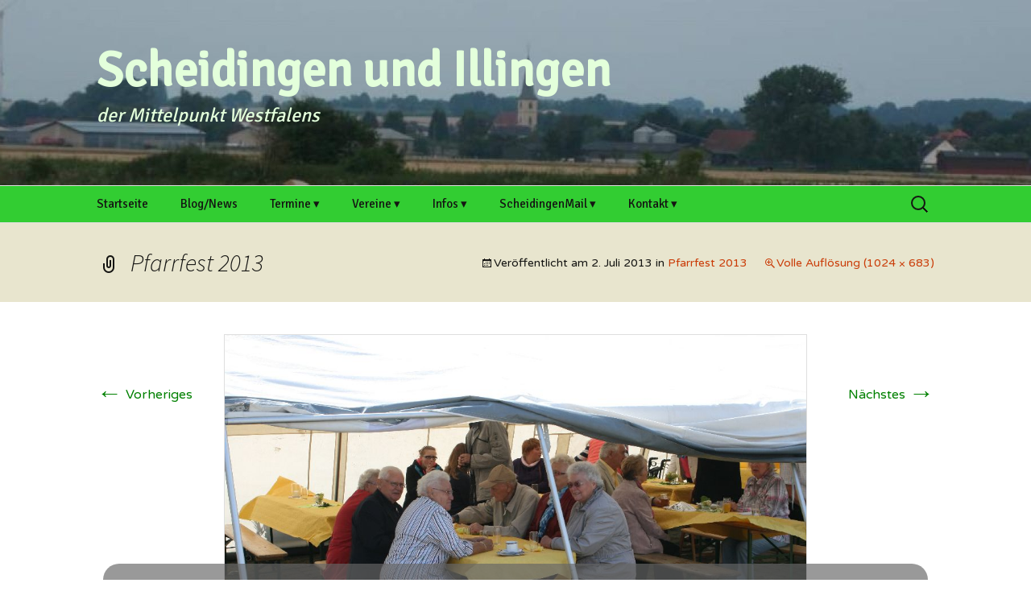

--- FILE ---
content_type: text/html; charset=UTF-8
request_url: https://scheidingen.de/pfarrfest-2013/img_6465/
body_size: 27769
content:
<!DOCTYPE html><html lang="de"><head><script data-no-optimize="1">var litespeed_docref=sessionStorage.getItem("litespeed_docref");litespeed_docref&&(Object.defineProperty(document,"referrer",{get:function(){return litespeed_docref}}),sessionStorage.removeItem("litespeed_docref"));</script> <meta charset="UTF-8"><meta name="viewport" content="width=device-width, initial-scale=1.0"><title>Pfarrfest 2013 | Scheidingen und Illingen</title><link rel="profile" href="https://gmpg.org/xfn/11"><link rel="pingback" href="https://scheidingen.de/xmlrpc.php"><meta name='robots' content='max-image-preview:large' /><meta name="google-site-verification" content="OoMxxKy0ivL-RA9E7-tc-oDzIHi9IFGMjbqqDSEJG4E" /><link rel='dns-prefetch' href='//stats.wp.com' /><link rel='dns-prefetch' href='//v0.wordpress.com' /><link rel="alternate" type="application/rss+xml" title="Scheidingen und Illingen &raquo; Feed" href="https://scheidingen.de/feed/" /><link rel="alternate" title="oEmbed (JSON)" type="application/json+oembed" href="https://scheidingen.de/wp-json/oembed/1.0/embed?url=https%3A%2F%2Fscheidingen.de%2Fpfarrfest-2013%2Fimg_6465%2F" /><link rel="alternate" title="oEmbed (XML)" type="text/xml+oembed" href="https://scheidingen.de/wp-json/oembed/1.0/embed?url=https%3A%2F%2Fscheidingen.de%2Fpfarrfest-2013%2Fimg_6465%2F&#038;format=xml" /><style id='wp-img-auto-sizes-contain-inline-css'>img:is([sizes=auto i],[sizes^="auto," i]){contain-intrinsic-size:3000px 1500px}
/*# sourceURL=wp-img-auto-sizes-contain-inline-css */</style><style id="litespeed-ccss">ul{box-sizing:border-box}.entry-content{counter-reset:footnotes}:root{--wp--preset--font-size--normal:16px;--wp--preset--font-size--huge:42px}.screen-reader-text{border:0;clip:rect(1px,1px,1px,1px);clip-path:inset(50%);height:1px;margin:-1px;overflow:hidden;padding:0;position:absolute;width:1px;word-wrap:normal!important}:root{--wp--preset--aspect-ratio--square:1;--wp--preset--aspect-ratio--4-3:4/3;--wp--preset--aspect-ratio--3-4:3/4;--wp--preset--aspect-ratio--3-2:3/2;--wp--preset--aspect-ratio--2-3:2/3;--wp--preset--aspect-ratio--16-9:16/9;--wp--preset--aspect-ratio--9-16:9/16;--wp--preset--color--black:#000;--wp--preset--color--cyan-bluish-gray:#abb8c3;--wp--preset--color--white:#fff;--wp--preset--color--pale-pink:#f78da7;--wp--preset--color--vivid-red:#cf2e2e;--wp--preset--color--luminous-vivid-orange:#ff6900;--wp--preset--color--luminous-vivid-amber:#fcb900;--wp--preset--color--light-green-cyan:#7bdcb5;--wp--preset--color--vivid-green-cyan:#00d084;--wp--preset--color--pale-cyan-blue:#8ed1fc;--wp--preset--color--vivid-cyan-blue:#0693e3;--wp--preset--color--vivid-purple:#9b51e0;--wp--preset--color--dark-gray:#141412;--wp--preset--color--red:#bc360a;--wp--preset--color--medium-orange:#db572f;--wp--preset--color--light-orange:#ea9629;--wp--preset--color--yellow:#fbca3c;--wp--preset--color--dark-brown:#220e10;--wp--preset--color--medium-brown:#722d19;--wp--preset--color--light-brown:#eadaa6;--wp--preset--color--beige:#e8e5ce;--wp--preset--color--off-white:#f7f5e7;--wp--preset--gradient--vivid-cyan-blue-to-vivid-purple:linear-gradient(135deg,rgba(6,147,227,1) 0%,#9b51e0 100%);--wp--preset--gradient--light-green-cyan-to-vivid-green-cyan:linear-gradient(135deg,#7adcb4 0%,#00d082 100%);--wp--preset--gradient--luminous-vivid-amber-to-luminous-vivid-orange:linear-gradient(135deg,rgba(252,185,0,1) 0%,rgba(255,105,0,1) 100%);--wp--preset--gradient--luminous-vivid-orange-to-vivid-red:linear-gradient(135deg,rgba(255,105,0,1) 0%,#cf2e2e 100%);--wp--preset--gradient--very-light-gray-to-cyan-bluish-gray:linear-gradient(135deg,#eee 0%,#a9b8c3 100%);--wp--preset--gradient--cool-to-warm-spectrum:linear-gradient(135deg,#4aeadc 0%,#9778d1 20%,#cf2aba 40%,#ee2c82 60%,#fb6962 80%,#fef84c 100%);--wp--preset--gradient--blush-light-purple:linear-gradient(135deg,#ffceec 0%,#9896f0 100%);--wp--preset--gradient--blush-bordeaux:linear-gradient(135deg,#fecda5 0%,#fe2d2d 50%,#6b003e 100%);--wp--preset--gradient--luminous-dusk:linear-gradient(135deg,#ffcb70 0%,#c751c0 50%,#4158d0 100%);--wp--preset--gradient--pale-ocean:linear-gradient(135deg,#fff5cb 0%,#b6e3d4 50%,#33a7b5 100%);--wp--preset--gradient--electric-grass:linear-gradient(135deg,#caf880 0%,#71ce7e 100%);--wp--preset--gradient--midnight:linear-gradient(135deg,#020381 0%,#2874fc 100%);--wp--preset--gradient--autumn-brown:linear-gradient(135deg,rgba(226,45,15,1) 0%,rgba(158,25,13,1) 100%);--wp--preset--gradient--sunset-yellow:linear-gradient(135deg,rgba(233,139,41,1) 0%,rgba(238,179,95,1) 100%);--wp--preset--gradient--light-sky:linear-gradient(135deg,rgba(228,228,228,1) 0%,rgba(208,225,252,1) 100%);--wp--preset--gradient--dark-sky:linear-gradient(135deg,rgba(0,0,0,1) 0%,rgba(56,61,69,1) 100%);--wp--preset--font-size--small:13px;--wp--preset--font-size--medium:20px;--wp--preset--font-size--large:36px;--wp--preset--font-size--x-large:42px;--wp--preset--spacing--20:.44rem;--wp--preset--spacing--30:.67rem;--wp--preset--spacing--40:1rem;--wp--preset--spacing--50:1.5rem;--wp--preset--spacing--60:2.25rem;--wp--preset--spacing--70:3.38rem;--wp--preset--spacing--80:5.06rem;--wp--preset--shadow--natural:6px 6px 9px rgba(0,0,0,.2);--wp--preset--shadow--deep:12px 12px 50px rgba(0,0,0,.4);--wp--preset--shadow--sharp:6px 6px 0px rgba(0,0,0,.2);--wp--preset--shadow--outlined:6px 6px 0px -3px rgba(255,255,255,1),6px 6px rgba(0,0,0,1);--wp--preset--shadow--crisp:6px 6px 0px rgba(0,0,0,1)}*{-webkit-box-sizing:border-box;-moz-box-sizing:border-box;box-sizing:border-box}article,header,nav{display:block}html{font-size:100%;overflow-y:scroll;-webkit-text-size-adjust:100%;-ms-text-size-adjust:100%}html,button,input{font-family:"Source Sans Pro",Helvetica,sans-serif}body{color:#141412;line-height:1.5;margin:0}a{color:#ca3c08;text-decoration:none}a:visited{color:#ac0404}h1,h2{clear:both;font-family:Bitter,Georgia,serif;line-height:1.3}h1{font-size:48px;margin:33px 0}h2{font-size:30px;margin:25px 0}ul{margin:16px 0;padding:0 0 0 40px}ul{list-style-type:square}nav ul{list-style:none;list-style-image:none}li>ul{margin:0}img{-ms-interpolation-mode:bicubic;border:0;vertical-align:middle}form{margin:0}button,input{font-size:100%;margin:0;max-width:100%;vertical-align:baseline}button,input{line-height:normal}button,input[type=submit]{-webkit-appearance:button}input[type=search]{-webkit-appearance:textfield;padding-right:2px;width:270px}input[type=search]::-webkit-search-decoration{-webkit-appearance:none}button::-moz-focus-inner,input::-moz-focus-inner{border:0;padding:0}.menu-toggle:after,.attachment .entry-title:before,.attachment-meta:before,.attachment-meta a:before{-webkit-font-smoothing:antialiased;display:inline-block;font:normal 16px/1 Genericons;vertical-align:text-bottom}.attachment .entry-header:after,.entry-content:after,.navigation:after{clear:both}.attachment .entry-header:before,.attachment .entry-header:after,.entry-content:before,.entry-content:after,.navigation:before,.navigation:after{content:"";display:table}.screen-reader-text{clip:rect(1px,1px,1px,1px);overflow:hidden;position:absolute!important;height:1px;width:1px}button,input{border:2px solid #d4d0ba;font-family:inherit;padding:5px}input{color:#141412}button,input[type=submit]{background:#e05d22;background:-webkit-linear-gradient(top,#e05d22 0%,#d94412 100%);background:linear-gradient(to bottom,#e05d22 0%,#d94412 100%);border:none;border-bottom:3px solid #b93207;border-radius:2px;color:#fff;display:inline-block;padding:11px 24px 10px;text-decoration:none}::-webkit-input-placeholder{color:#7d7b6d}:-moz-placeholder{color:#7d7b6d}::-moz-placeholder{color:#7d7b6d}:-ms-input-placeholder{color:#7d7b6d}.entry-content img{max-width:100%}.entry-content img,img[class*=attachment-]{height:auto}.site{background-color:#fff;border-left:1px solid #f2f2f2;border-right:1px solid #f2f2f2;margin:0 auto;max-width:1600px;width:100%}.site-main{position:relative}.site-header{position:relative}.site-header .home-link{color:#141412;display:block;margin:0 auto;max-width:1080px;min-height:230px;padding:0 20px;text-decoration:none;width:100%}.site-title{font-size:60px;font-weight:700;line-height:1;margin:0;padding:58px 0 10px}.site-description{font:300 italic 24px "Source Sans Pro",Helvetica,sans-serif;margin:0}.main-navigation{clear:both;margin:0 auto;max-width:1080px;min-height:45px;position:relative}ul.nav-menu{margin:0;padding:0 40px 0 0}.nav-menu li{display:inline-block;position:relative}.nav-menu li a{color:#141412;display:block;font-size:15px;line-height:1;padding:15px 20px;text-decoration:none}.nav-menu .sub-menu{background-color:#220e10;border:2px solid #f7f5e7;border-top:0;padding:0;position:absolute;left:-2px;z-index:99999;height:1px;width:1px;overflow:hidden;clip:rect(1px,1px,1px,1px)}.nav-menu .sub-menu ul{border-left:0;left:100%;top:0}ul.nav-menu ul a,.nav-menu ul ul a{color:#fff;margin:0;width:200px}.menu-toggle{display:none}.navbar{background-color:#f7f5e7;margin:0 auto;max-width:1600px;width:100%}.site-header .search-form{position:absolute;right:20px;top:1px}.site-header .search-field{background-color:transparent;background-image:url(/wp-content/themes/twentythirteen/images/search-icon.png);background-position:5px center;background-repeat:no-repeat;background-size:24px 24px;border:none;height:37px;margin:3px 0;padding:0 0 0 34px;position:relative;width:1px}.hentry{padding:40px 0}.entry-header,.entry-content,.entry-meta{margin:0 auto;max-width:604px;width:100%}.entry-header{margin-bottom:30px}.entry-title{font-weight:400;margin:0 0 5px}.entry-meta{clear:both;font-size:14px}.entry-meta a{color:#bc360a}.entry-meta>span{margin-right:20px}.entry-meta>span:last-child{margin-right:0}.entry-content{-webkit-hyphens:auto;-moz-hyphens:auto;-ms-hyphens:auto;hyphens:auto;word-wrap:break-word}.attachment .hentry{background-color:#e8e5ce;margin:0;padding:0}.attachment .entry-header{margin-bottom:0;max-width:1040px;padding:30px 0}.attachment .entry-title{display:inline-block;float:left;font:300 italic 30px "Source Sans Pro",Helvetica,sans-serif;margin:0}.attachment .entry-title:before{content:"\f416";font-size:32px;margin-right:10px}.attachment .entry-meta{clear:none;color:inherit;float:right;max-width:604px;padding:9px 0 0;text-align:right}.attachment-meta:before{content:"\f307"}.full-size-link a:before{content:"\f402"}.full-size-link:before{content:none}.attachment .entry-meta a,.attachment .full-size-link:before{color:#ca3c08}.attachment .entry-content{background-color:#fff;max-width:100%;padding:40px 0}.image-navigation{margin:0 auto;max-width:1040px;position:relative}.image-navigation .nav-previous,.image-navigation .nav-next{position:absolute;top:50px}.image-navigation .nav-previous{left:0}.image-navigation .nav-next{right:0}.image-navigation .meta-nav{font-size:32px;font-weight:300;vertical-align:-4px}.attachment .entry-attachment{margin:0 auto;max-width:724px;text-align:center}.attachment .entry-attachment .attachment{display:inline-block}.navigation .nav-previous{float:left}.navigation .nav-next{float:right}.navigation a{color:#bc360a}.search-form .search-submit{display:none}.site-footer a{color:#686758}.site-info{margin:0 auto;max-width:1040px;padding:30px 0;width:100%}.site-footer span[role=separator]{padding:0 .25em 0 .5em}.site-footer span[role=separator]:before{content:'2f'}@-ms-viewport{width:device-width}@viewport{width:device-width}@media (max-width:1599px){.site{border:0}}@media (max-width:1069px){.attachment .entry-header,.attachment .entry-content{padding-left:20px;padding-right:20px}.attachment .image-navigation{max-width:724px}.image-navigation .nav-previous,.image-navigation .nav-next{position:static}}@media (max-width:999px){.attachment .entry-header{max-width:604px}.attachment .entry-header{padding-left:0;padding-right:0}.attachment .entry-meta{float:left;text-align:left;width:100%}.attachment .entry-content{max-width:100%;padding:40px 0}}@media (max-width:767px){.site-header .home-link{min-height:0}.site-title{font-size:36px;padding:8px 0 10px}.attachment .image-navigation,.attachment .entry-attachment .attachment{max-width:604px;padding:0;width:100%}}@media (max-width:643px){.site-title{font-size:30px}#content .entry-header,#content .entry-content{padding-left:20px;padding-right:20px}.menu-toggle{display:inline-block;font:bold 16px/1.3 "Source Sans Pro",Helvetica,sans-serif;margin:0}.menu-toggle{background:0 0;border:none;color:#141412;padding:12px 0 12px 20px}.menu-toggle:after{content:"\f502";font-size:12px;padding-left:8px;vertical-align:-4px}ul.nav-menu{display:none}.entry-title{font-size:22px;font-weight:700}}@media (max-width:359px){.site-title{font-weight:400}.site-description{clip:rect(1px,1px,1px,1px);position:absolute}}@media print,(-o-min-device-pixel-ratio:5/4),(-webkit-min-device-pixel-ratio:1.25),(min-resolution:120dpi){.site-header .search-field{background-image:url(/wp-content/themes/twentythirteen/images/search-icon-2x.png)}}.content-area{overflow-x:hidden}:root{--swiper-theme-color:#007aff}:root{--swiper-navigation-size:44px}:root{--jp-carousel-primary-color:#fff;--jp-carousel-primary-subtle-color:#999;--jp-carousel-bg-color:#000;--jp-carousel-bg-faded-color:#222;--jp-carousel-border-color:#3a3a3a}:root{--jetpack--contact-form--border:1px solid #8c8f94;--jetpack--contact-form--border-color:#8c8f94;--jetpack--contact-form--border-size:1px;--jetpack--contact-form--border-style:solid;--jetpack--contact-form--border-radius:0px;--jetpack--contact-form--input-padding:16px;--jetpack--contact-form--font-size:16px;--jetpack--contact-form--error-color:#b32d2e;--jetpack--contact-form--inverted-text-color:#fff}.screen-reader-text{border:0;clip:rect(1px,1px,1px,1px);clip-path:inset(50%);height:1px;margin:-1px;overflow:hidden;padding:0;position:absolute!important;width:1px;word-wrap:normal!important}.site-header{background:url(https://scheidingen.de/wp-content/uploads/2015/07/cropped-24-IMG_0715.jpg) no-repeat scroll top;background-size:1600px auto}@media (max-width:767px){.site-header{background-size:768px auto}}@media (max-width:359px){.site-header{background-size:360px auto}}.site-title,.site-description{color:#e3ffdb}.site-info{display:none}.startseite{font-family:'Material Icons'}body{font-family:'Varela Round',Nunito,sans-serif;font-size:100%;font-weight:300;width:100%}.site-description,H1,H2{font-family:'Signika',sans-serif}img{border-radius:0;border:1px solid #dfdfdf}input{border-radius:0;border:1px solid #dfdfdf}.navbar{max-width:100%;background-color:#32cd32;border-top:1px solid #dfdfdf;border-bottom:1px solid #dfdfdf}.site{max-width:100%}a:link,a:visited{color:green}.entry-meta a{color:green}.hentry{border-bottom:35px solid rgba(205,230,215,.95)}.nav-menu li a{color:#141412;display:block;font-size:15px;line-height:1;padding:15px 20px;text-decoration:none;font-family:'Signika',sans-serif}.nav-menu .sub-menu{background-color:rgba(50,205,50,.95);color:#000}.nav-menu .sub-menu ul{border-left:0;left:100%;top:0}ul.nav-menu ul a,.nav-menu ul ul a{color:#000;margin:0;width:200px;border-radius:0}.site-footer a{color:#fff}</style><link rel="preload" data-asynced="1" data-optimized="2" as="style" onload="this.onload=null;this.rel='stylesheet'" href="https://scheidingen.de/wp-content/litespeed/css/5acbe06e47a8711f75ecb5ac00c56ce7.css?ver=dcfc1" /><script data-optimized="1" type="litespeed/javascript" data-src="https://scheidingen.de/wp-content/plugins/litespeed-cache/assets/js/css_async.min.js"></script> <style id='global-styles-inline-css'>:root{--wp--preset--aspect-ratio--square: 1;--wp--preset--aspect-ratio--4-3: 4/3;--wp--preset--aspect-ratio--3-4: 3/4;--wp--preset--aspect-ratio--3-2: 3/2;--wp--preset--aspect-ratio--2-3: 2/3;--wp--preset--aspect-ratio--16-9: 16/9;--wp--preset--aspect-ratio--9-16: 9/16;--wp--preset--color--black: #000000;--wp--preset--color--cyan-bluish-gray: #abb8c3;--wp--preset--color--white: #fff;--wp--preset--color--pale-pink: #f78da7;--wp--preset--color--vivid-red: #cf2e2e;--wp--preset--color--luminous-vivid-orange: #ff6900;--wp--preset--color--luminous-vivid-amber: #fcb900;--wp--preset--color--light-green-cyan: #7bdcb5;--wp--preset--color--vivid-green-cyan: #00d084;--wp--preset--color--pale-cyan-blue: #8ed1fc;--wp--preset--color--vivid-cyan-blue: #0693e3;--wp--preset--color--vivid-purple: #9b51e0;--wp--preset--color--dark-gray: #141412;--wp--preset--color--red: #bc360a;--wp--preset--color--medium-orange: #db572f;--wp--preset--color--light-orange: #ea9629;--wp--preset--color--yellow: #fbca3c;--wp--preset--color--dark-brown: #220e10;--wp--preset--color--medium-brown: #722d19;--wp--preset--color--light-brown: #eadaa6;--wp--preset--color--beige: #e8e5ce;--wp--preset--color--off-white: #f7f5e7;--wp--preset--gradient--vivid-cyan-blue-to-vivid-purple: linear-gradient(135deg,rgb(6,147,227) 0%,rgb(155,81,224) 100%);--wp--preset--gradient--light-green-cyan-to-vivid-green-cyan: linear-gradient(135deg,rgb(122,220,180) 0%,rgb(0,208,130) 100%);--wp--preset--gradient--luminous-vivid-amber-to-luminous-vivid-orange: linear-gradient(135deg,rgb(252,185,0) 0%,rgb(255,105,0) 100%);--wp--preset--gradient--luminous-vivid-orange-to-vivid-red: linear-gradient(135deg,rgb(255,105,0) 0%,rgb(207,46,46) 100%);--wp--preset--gradient--very-light-gray-to-cyan-bluish-gray: linear-gradient(135deg,rgb(238,238,238) 0%,rgb(169,184,195) 100%);--wp--preset--gradient--cool-to-warm-spectrum: linear-gradient(135deg,rgb(74,234,220) 0%,rgb(151,120,209) 20%,rgb(207,42,186) 40%,rgb(238,44,130) 60%,rgb(251,105,98) 80%,rgb(254,248,76) 100%);--wp--preset--gradient--blush-light-purple: linear-gradient(135deg,rgb(255,206,236) 0%,rgb(152,150,240) 100%);--wp--preset--gradient--blush-bordeaux: linear-gradient(135deg,rgb(254,205,165) 0%,rgb(254,45,45) 50%,rgb(107,0,62) 100%);--wp--preset--gradient--luminous-dusk: linear-gradient(135deg,rgb(255,203,112) 0%,rgb(199,81,192) 50%,rgb(65,88,208) 100%);--wp--preset--gradient--pale-ocean: linear-gradient(135deg,rgb(255,245,203) 0%,rgb(182,227,212) 50%,rgb(51,167,181) 100%);--wp--preset--gradient--electric-grass: linear-gradient(135deg,rgb(202,248,128) 0%,rgb(113,206,126) 100%);--wp--preset--gradient--midnight: linear-gradient(135deg,rgb(2,3,129) 0%,rgb(40,116,252) 100%);--wp--preset--gradient--autumn-brown: linear-gradient(135deg, rgba(226,45,15,1) 0%, rgba(158,25,13,1) 100%);--wp--preset--gradient--sunset-yellow: linear-gradient(135deg, rgba(233,139,41,1) 0%, rgba(238,179,95,1) 100%);--wp--preset--gradient--light-sky: linear-gradient(135deg,rgba(228,228,228,1.0) 0%,rgba(208,225,252,1.0) 100%);--wp--preset--gradient--dark-sky: linear-gradient(135deg,rgba(0,0,0,1.0) 0%,rgba(56,61,69,1.0) 100%);--wp--preset--font-size--small: 13px;--wp--preset--font-size--medium: 20px;--wp--preset--font-size--large: 36px;--wp--preset--font-size--x-large: 42px;--wp--preset--spacing--20: 0.44rem;--wp--preset--spacing--30: 0.67rem;--wp--preset--spacing--40: 1rem;--wp--preset--spacing--50: 1.5rem;--wp--preset--spacing--60: 2.25rem;--wp--preset--spacing--70: 3.38rem;--wp--preset--spacing--80: 5.06rem;--wp--preset--shadow--natural: 6px 6px 9px rgba(0, 0, 0, 0.2);--wp--preset--shadow--deep: 12px 12px 50px rgba(0, 0, 0, 0.4);--wp--preset--shadow--sharp: 6px 6px 0px rgba(0, 0, 0, 0.2);--wp--preset--shadow--outlined: 6px 6px 0px -3px rgb(255, 255, 255), 6px 6px rgb(0, 0, 0);--wp--preset--shadow--crisp: 6px 6px 0px rgb(0, 0, 0);}:where(body) { margin: 0; }:where(.is-layout-flex){gap: 0.5em;}:where(.is-layout-grid){gap: 0.5em;}body .is-layout-flex{display: flex;}.is-layout-flex{flex-wrap: wrap;align-items: center;}.is-layout-flex > :is(*, div){margin: 0;}body .is-layout-grid{display: grid;}.is-layout-grid > :is(*, div){margin: 0;}body{padding-top: 0px;padding-right: 0px;padding-bottom: 0px;padding-left: 0px;}a:where(:not(.wp-element-button)){text-decoration: underline;}:root :where(.wp-element-button, .wp-block-button__link){background-color: #32373c;border-width: 0;color: #fff;font-family: inherit;font-size: inherit;font-style: inherit;font-weight: inherit;letter-spacing: inherit;line-height: inherit;padding-top: calc(0.667em + 2px);padding-right: calc(1.333em + 2px);padding-bottom: calc(0.667em + 2px);padding-left: calc(1.333em + 2px);text-decoration: none;text-transform: inherit;}.has-black-color{color: var(--wp--preset--color--black) !important;}.has-cyan-bluish-gray-color{color: var(--wp--preset--color--cyan-bluish-gray) !important;}.has-white-color{color: var(--wp--preset--color--white) !important;}.has-pale-pink-color{color: var(--wp--preset--color--pale-pink) !important;}.has-vivid-red-color{color: var(--wp--preset--color--vivid-red) !important;}.has-luminous-vivid-orange-color{color: var(--wp--preset--color--luminous-vivid-orange) !important;}.has-luminous-vivid-amber-color{color: var(--wp--preset--color--luminous-vivid-amber) !important;}.has-light-green-cyan-color{color: var(--wp--preset--color--light-green-cyan) !important;}.has-vivid-green-cyan-color{color: var(--wp--preset--color--vivid-green-cyan) !important;}.has-pale-cyan-blue-color{color: var(--wp--preset--color--pale-cyan-blue) !important;}.has-vivid-cyan-blue-color{color: var(--wp--preset--color--vivid-cyan-blue) !important;}.has-vivid-purple-color{color: var(--wp--preset--color--vivid-purple) !important;}.has-dark-gray-color{color: var(--wp--preset--color--dark-gray) !important;}.has-red-color{color: var(--wp--preset--color--red) !important;}.has-medium-orange-color{color: var(--wp--preset--color--medium-orange) !important;}.has-light-orange-color{color: var(--wp--preset--color--light-orange) !important;}.has-yellow-color{color: var(--wp--preset--color--yellow) !important;}.has-dark-brown-color{color: var(--wp--preset--color--dark-brown) !important;}.has-medium-brown-color{color: var(--wp--preset--color--medium-brown) !important;}.has-light-brown-color{color: var(--wp--preset--color--light-brown) !important;}.has-beige-color{color: var(--wp--preset--color--beige) !important;}.has-off-white-color{color: var(--wp--preset--color--off-white) !important;}.has-black-background-color{background-color: var(--wp--preset--color--black) !important;}.has-cyan-bluish-gray-background-color{background-color: var(--wp--preset--color--cyan-bluish-gray) !important;}.has-white-background-color{background-color: var(--wp--preset--color--white) !important;}.has-pale-pink-background-color{background-color: var(--wp--preset--color--pale-pink) !important;}.has-vivid-red-background-color{background-color: var(--wp--preset--color--vivid-red) !important;}.has-luminous-vivid-orange-background-color{background-color: var(--wp--preset--color--luminous-vivid-orange) !important;}.has-luminous-vivid-amber-background-color{background-color: var(--wp--preset--color--luminous-vivid-amber) !important;}.has-light-green-cyan-background-color{background-color: var(--wp--preset--color--light-green-cyan) !important;}.has-vivid-green-cyan-background-color{background-color: var(--wp--preset--color--vivid-green-cyan) !important;}.has-pale-cyan-blue-background-color{background-color: var(--wp--preset--color--pale-cyan-blue) !important;}.has-vivid-cyan-blue-background-color{background-color: var(--wp--preset--color--vivid-cyan-blue) !important;}.has-vivid-purple-background-color{background-color: var(--wp--preset--color--vivid-purple) !important;}.has-dark-gray-background-color{background-color: var(--wp--preset--color--dark-gray) !important;}.has-red-background-color{background-color: var(--wp--preset--color--red) !important;}.has-medium-orange-background-color{background-color: var(--wp--preset--color--medium-orange) !important;}.has-light-orange-background-color{background-color: var(--wp--preset--color--light-orange) !important;}.has-yellow-background-color{background-color: var(--wp--preset--color--yellow) !important;}.has-dark-brown-background-color{background-color: var(--wp--preset--color--dark-brown) !important;}.has-medium-brown-background-color{background-color: var(--wp--preset--color--medium-brown) !important;}.has-light-brown-background-color{background-color: var(--wp--preset--color--light-brown) !important;}.has-beige-background-color{background-color: var(--wp--preset--color--beige) !important;}.has-off-white-background-color{background-color: var(--wp--preset--color--off-white) !important;}.has-black-border-color{border-color: var(--wp--preset--color--black) !important;}.has-cyan-bluish-gray-border-color{border-color: var(--wp--preset--color--cyan-bluish-gray) !important;}.has-white-border-color{border-color: var(--wp--preset--color--white) !important;}.has-pale-pink-border-color{border-color: var(--wp--preset--color--pale-pink) !important;}.has-vivid-red-border-color{border-color: var(--wp--preset--color--vivid-red) !important;}.has-luminous-vivid-orange-border-color{border-color: var(--wp--preset--color--luminous-vivid-orange) !important;}.has-luminous-vivid-amber-border-color{border-color: var(--wp--preset--color--luminous-vivid-amber) !important;}.has-light-green-cyan-border-color{border-color: var(--wp--preset--color--light-green-cyan) !important;}.has-vivid-green-cyan-border-color{border-color: var(--wp--preset--color--vivid-green-cyan) !important;}.has-pale-cyan-blue-border-color{border-color: var(--wp--preset--color--pale-cyan-blue) !important;}.has-vivid-cyan-blue-border-color{border-color: var(--wp--preset--color--vivid-cyan-blue) !important;}.has-vivid-purple-border-color{border-color: var(--wp--preset--color--vivid-purple) !important;}.has-dark-gray-border-color{border-color: var(--wp--preset--color--dark-gray) !important;}.has-red-border-color{border-color: var(--wp--preset--color--red) !important;}.has-medium-orange-border-color{border-color: var(--wp--preset--color--medium-orange) !important;}.has-light-orange-border-color{border-color: var(--wp--preset--color--light-orange) !important;}.has-yellow-border-color{border-color: var(--wp--preset--color--yellow) !important;}.has-dark-brown-border-color{border-color: var(--wp--preset--color--dark-brown) !important;}.has-medium-brown-border-color{border-color: var(--wp--preset--color--medium-brown) !important;}.has-light-brown-border-color{border-color: var(--wp--preset--color--light-brown) !important;}.has-beige-border-color{border-color: var(--wp--preset--color--beige) !important;}.has-off-white-border-color{border-color: var(--wp--preset--color--off-white) !important;}.has-vivid-cyan-blue-to-vivid-purple-gradient-background{background: var(--wp--preset--gradient--vivid-cyan-blue-to-vivid-purple) !important;}.has-light-green-cyan-to-vivid-green-cyan-gradient-background{background: var(--wp--preset--gradient--light-green-cyan-to-vivid-green-cyan) !important;}.has-luminous-vivid-amber-to-luminous-vivid-orange-gradient-background{background: var(--wp--preset--gradient--luminous-vivid-amber-to-luminous-vivid-orange) !important;}.has-luminous-vivid-orange-to-vivid-red-gradient-background{background: var(--wp--preset--gradient--luminous-vivid-orange-to-vivid-red) !important;}.has-very-light-gray-to-cyan-bluish-gray-gradient-background{background: var(--wp--preset--gradient--very-light-gray-to-cyan-bluish-gray) !important;}.has-cool-to-warm-spectrum-gradient-background{background: var(--wp--preset--gradient--cool-to-warm-spectrum) !important;}.has-blush-light-purple-gradient-background{background: var(--wp--preset--gradient--blush-light-purple) !important;}.has-blush-bordeaux-gradient-background{background: var(--wp--preset--gradient--blush-bordeaux) !important;}.has-luminous-dusk-gradient-background{background: var(--wp--preset--gradient--luminous-dusk) !important;}.has-pale-ocean-gradient-background{background: var(--wp--preset--gradient--pale-ocean) !important;}.has-electric-grass-gradient-background{background: var(--wp--preset--gradient--electric-grass) !important;}.has-midnight-gradient-background{background: var(--wp--preset--gradient--midnight) !important;}.has-autumn-brown-gradient-background{background: var(--wp--preset--gradient--autumn-brown) !important;}.has-sunset-yellow-gradient-background{background: var(--wp--preset--gradient--sunset-yellow) !important;}.has-light-sky-gradient-background{background: var(--wp--preset--gradient--light-sky) !important;}.has-dark-sky-gradient-background{background: var(--wp--preset--gradient--dark-sky) !important;}.has-small-font-size{font-size: var(--wp--preset--font-size--small) !important;}.has-medium-font-size{font-size: var(--wp--preset--font-size--medium) !important;}.has-large-font-size{font-size: var(--wp--preset--font-size--large) !important;}.has-x-large-font-size{font-size: var(--wp--preset--font-size--x-large) !important;}
/*# sourceURL=global-styles-inline-css */</style><style id='classic-theme-styles-inline-css'>.wp-block-button__link{background-color:#32373c;border-radius:9999px;box-shadow:none;color:#fff;font-size:1.125em;padding:calc(.667em + 2px) calc(1.333em + 2px);text-decoration:none}.wp-block-file__button{background:#32373c;color:#fff}.wp-block-accordion-heading{margin:0}.wp-block-accordion-heading__toggle{background-color:inherit!important;color:inherit!important}.wp-block-accordion-heading__toggle:not(:focus-visible){outline:none}.wp-block-accordion-heading__toggle:focus,.wp-block-accordion-heading__toggle:hover{background-color:inherit!important;border:none;box-shadow:none;color:inherit;padding:var(--wp--preset--spacing--20,1em) 0;text-decoration:none}.wp-block-accordion-heading__toggle:focus-visible{outline:auto;outline-offset:0}
/*# sourceURL=https://scheidingen.de/wp-content/plugins/gutenberg/build/styles/block-library/classic.min.css */</style> <script type="litespeed/javascript" data-src="https://scheidingen.de/wp-includes/js/jquery/jquery.min.js" id="jquery-core-js"></script> <link rel="https://api.w.org/" href="https://scheidingen.de/wp-json/" /><link rel="alternate" title="JSON" type="application/json" href="https://scheidingen.de/wp-json/wp/v2/media/2090" /><link rel="EditURI" type="application/rsd+xml" title="RSD" href="https://scheidingen.de/xmlrpc.php?rsd" /><link rel="canonical" href="https://scheidingen.de/pfarrfest-2013/img_6465/" /><link rel='shortlink' href='https://wp.me/a2MkUR-xI' /> <script type="litespeed/javascript">(function(url){if(/(?:Chrome\/26\.0\.1410\.63 Safari\/537\.31|WordfenceTestMonBot)/.test(navigator.userAgent)){return}
var addEvent=function(evt,handler){if(window.addEventListener){document.addEventListener(evt,handler,!1)}else if(window.attachEvent){document.attachEvent('on'+evt,handler)}};var removeEvent=function(evt,handler){if(window.removeEventListener){document.removeEventListener(evt,handler,!1)}else if(window.detachEvent){document.detachEvent('on'+evt,handler)}};var evts='contextmenu dblclick drag dragend dragenter dragleave dragover dragstart drop keydown keypress keyup mousedown mousemove mouseout mouseover mouseup mousewheel scroll'.split(' ');var logHuman=function(){if(window.wfLogHumanRan){return}
window.wfLogHumanRan=!0;var wfscr=document.createElement('script');wfscr.type='text/javascript';wfscr.async=!0;wfscr.src=url+'&r='+Math.random();(document.getElementsByTagName('head')[0]||document.getElementsByTagName('body')[0]).appendChild(wfscr);for(var i=0;i<evts.length;i++){removeEvent(evts[i],logHuman)}};for(var i=0;i<evts.length;i++){addEvent(evts[i],logHuman)}})('//scheidingen.de/?wordfence_lh=1&hid=5610EC311FD6F29601409640ADF6652D')</script> <style>img#wpstats{display:none}</style><style>.milestone-widget {
	--milestone-text-color: #333333;
	--milestone-bg-color: #ffffff;
	--milestone-border-color:#cccccc;
}</style><style type="text/css">.upcoming-events li {
	margin-bottom: 10px;
}
.upcoming-events li span {
	display: block;
}</style><meta name="description" content="Fotos: Andrea und Franz-Josef Berz" /><style type="text/css" id="twentythirteen-header-css">.site-header {
		background: url(https://scheidingen.de/wp-content/uploads/2015/07/cropped-24-IMG_0715.jpg) no-repeat scroll top;
		background-size: 1600px auto;
	}
	@media (max-width: 767px) {
		.site-header {
			background-size: 768px auto;
		}
	}
	@media (max-width: 359px) {
		.site-header {
			background-size: 360px auto;
		}
	}
				.site-title,
		.site-description {
			color: #e3ffdb;
		}</style><meta property="og:type" content="article" /><meta property="og:title" content="Pfarrfest 2013" /><meta property="og:url" content="https://scheidingen.de/pfarrfest-2013/img_6465/" /><meta property="og:description" content="Fotos: Andrea und Franz-Josef Berz" /><meta property="article:published_time" content="2013-07-02T15:41:55+00:00" /><meta property="article:modified_time" content="2013-07-02T15:41:55+00:00" /><meta property="og:site_name" content="Scheidingen und Illingen" /><meta property="og:image" content="https://scheidingen.de/wp-content/uploads/2013/07/IMG_6465.jpg" /><meta property="og:image:alt" content="" /><meta property="og:locale" content="de_DE" /><meta name="twitter:text:title" content="Pfarrfest 2013" /><meta name="twitter:image" content="https://scheidingen.de/wp-content/uploads/2013/07/IMG_6465.jpg?w=640" /><meta name="twitter:card" content="summary_large_image" /><link rel="icon" href="https://scheidingen.de/wp-content/uploads/2015/01/SI-Favicon-54be87f5v1_site_icon-32x32.png" sizes="32x32" /><link rel="icon" href="https://scheidingen.de/wp-content/uploads/2015/01/SI-Favicon-54be87f5v1_site_icon-256x256.png" sizes="192x192" /><link rel="apple-touch-icon" href="https://scheidingen.de/wp-content/uploads/2015/01/SI-Favicon-54be87f5v1_site_icon-256x256.png" /><meta name="msapplication-TileImage" content="https://scheidingen.de/wp-content/uploads/2015/01/SI-Favicon-54be87f5v1_site_icon.png" /><style id="wp-custom-css">@import 'https://fonts.googleapis.com/css?family=Nunito:400,300|Signika|Varela+Round|Material+Icons';

@import  "https://fonts.googleapis.com/css?family=Jura:600|Varela+Round";
.site-info {
	display: none;
}

body {
	font-family: 'Varela Round', Nunito, sans-serif;
	font-size: 100%;
	font-weight: 300;
	width: 100%;
	
	margin: 0;
    padding: 0;
    
    display: flex;
    justify-content: center;
    align-items: flex-end;
    position: relative;
}



.footer-container2 {
	z-index:1;
    width: 80%;
    height: 100px;
    position: fixed;
    bottom: 0;
    left: 10%;
    right: 10%;
    overflow: hidden;
}

.footer2 {
    width: 100%;
    height: 100px;
    background-color: #666a;
    position: absolute;
    bottom: -80px;
    left: 0;
    border-radius: 20px 20px 0 0;
    display: flex;
    justify-content: space-around;
    align-items: center;
    transition: bottom 0.8s ease 0.4s;
}

.footer-container2:hover .footer2 {
    bottom: 0;
}

.footer-btn {
    font-size:1.2em;
    padding: 10px 20px;
    color: white;
    background-color: rgba(52, 189, 58, 0.88);
	background-repeat: no-repeat;
  
  background-position: center; 
    width: 17%;
    height: 60%;
    text-align: center; /* Text rechtsbündig */
    line-height: 100%;  /* Vertikale Zentrierung */
    display: flex;
    justify-content: center; /* Macht den Text rechtsbündig */
    align-items: center;  /* Zentriert den Text vertikal */
    cursor: pointer;
    border-radius: 6px;
    border: 1px solid white;
    text-decoration: none; /* Entfernt den Standard-Link-Unterstrich */
}

.footer-btnH {
background-image: url("/omoji/E25E.svg")
}
.footer-btnN {
background-image: url("/omoji/1F4F0.svg")
}
.footer-btnT {
background-image: url("/omoji/1F5D3.svg")
}
.footer-btnV {
background-image: url("/omoji/1F465.svg")
}
.footer-btnW {
background-image: url("/omoji/1F5E8.svg")
}

.footer-btn:hover {
    background-color: rgba(75, 189, 58, 0.88);;
}

@media (max-width: 600px) {
    .footer-container2 {
        width: 100%;
        left: 0;
    }
    .footer2 {
        width: 100%;
        height: 100px;
        background-color: #333;
        position: absolute;
        bottom: 0px;
        left: 0;
        border-radius: 0px;
        display: flex;
        justify-content: space-around;
        align-items: center;
        transition: bottom 0.9s;
    }
}

.startseite {
	font-family: 'Material Icons' 
}

.milestone-header {
	background-color: red;
}

.entry-content a.more-link {
	margin: opx;
	border: green 1px solid;
	padding: 10px;
	color: black;
	border-radius:5px; 
	transform: rotate(5deg);
	float: right;	
  background: linear-gradient(50deg,#10ca34,#ffffff,#10ca34);
	background-size: 100% 250%;
	animation: gradient-animation 10s ease-in-out infinite;
}
 
@keyframes gradient-animation {
	0% {
    background-position: 100% 0%;
  }
  50% {
    background-position: 0% 100%;
  }
  100% {
    background-position: 100% 0%;
  }
}

.format-link .entry-title a {
 color: green;
	padding-right: 1.5em;
	font-weight: 900;
	font-size: 1.4em;
	background: url("data:image/svg+xml,%3Csvg%20viewBox%3D%220%200%2012%2012%22%20xmlns%3D%22http%3A//www.w3.org/2000/svg%22%3E%3Cpolygon%20fill%3D%22blue%22%20points%3D%222%2C2%205%2C2%205%2C3%203%2C3%203%2C9%209%2C9%209%2C7%2010%2C7%2010%2C10%202%2C10%22/%3E%3Cpolygon%20points%3D%226.2%2C2%2010%2C2%2010%2C5.8%208.6%2C4.4%206.5%2C6.5%205.5%2C5.5%207.6%2C3.4%22/%3E%3C/svg%3E") no-repeat right ; 
}

a.nachoben {
	position: fixed;
	left: 10%;
	bottom: 35px;
	padding: 10px !important;
	background-color: rgba(45,152,3,0.6);
	border-radius: 0;
	box-shadow: 3px 3px 6px #999;
	border: 1px solid silver;
	display: block;
	z-index: 15;
	text-decoration: none;
	transition: all .2s;
}

.nachobenH {
	display: none;
	transition: all .2s;
}

a:hover.nachoben {
	position: fixed;
	left: 10%;
	bottom: 31px;
	padding: 14px !important;
}

a:hover.nachoben .nachobenH {
	display: inline;
}




.site-description, H1, H2, H3, H4, H5, H6 {
	font-family: 'Signika', sans-serif;
}

img {
	border-radius: 0;
	border: 1px solid #dfdfdf;
}

ins {
	background: #ffffff;
	text-decoration: none;
}

input, textarea {
	border-radius: 0;
	border: 1px solid #dfdfdf;
}

.soesteranzeiger {
	background: linear-gradient(#224d7b,#2d66a3);
	padding: 3px;
	color: white;
	font-family: "Times New Roman", Georgia, Serif;
	font-style: normal !important;
}

/* Klassen ------------------------------------------------------*/
.ikx-scheidingen {
	background-image: url(https://scheidingen.de/wp-content/uploads/2023/11/ikx-logo-2023-11-mini.png);
/*background-image: url(/wp-content/uploads/2015/07/scheidingen.de-werbung.png):*/
	background-size: 100%;
	background-repeat: no-repeat;
	text-align: center;
	height: 150px;
	padding-top: 80px;
	display: block;
}

.navbar {
	max-width: 100%;
	background-color: limegreen;
	border-top: 1px solid #dfdfdf;
	border-bottom: 1px solid #dfdfdf;
}

.site {
	max-width: 100%;
}

/*--knopf--*/
a:link.knopf,a:visited.knopf, a.menu-knopf {
/*background: linear-gradient(to bottom,#ff3019 0%,#cf0404 100%);*/
	text-align: center;
	background-color: rgba(52,189,58,0.88);
	color: white;
	border-radius: 5px;
	border: 1px solid silver;
	margin: 0px;
	line-height: 90px;
	width: 256px;
	height: 90px;
	vertical-align: middle;
	float: left;
	background-size: 80%;
	background-position: center center;
	background-repeat: no-repeat;
}

a:hover.knopf {
	color: white;
	box-shadow: 8px 8px 16px #666;
	display: block;
	margin: -2px;
	width: 260px;
	height: 94px;
	line-height: 94px;
	font-size: 110%;
	font-weight: bold;
	text-decoration: none;
}

a:active.knopf {
	color: white;
	box-shadow: 8px 8px 16px #444 inset;
	display: block;
	margin: 2px;
	width: 252px;
	height: 86px;
	line-height: 86px;
	font-weight: normal;
	font-size: 90%;
}

.welverliefert {
	background-image: url(/wp-content/uploads/2020/04/kreissoest-liefert_logo-web-cm.png);
}


a:link.menu-knopf,a:visited.menu-knopf, a.menu-knopf {
/*background: linear-gradient(to bottom,#ff3019 0%,#cf0404 100%);*/
	text-align: center;
	background-color: rgba(52,189,58,0.88);
	color: white;
	border-radius: 6px;
	border: 1px solid silver;
	margin: 10px;
	line-height: 320px;
	width: 180px;
	height: 180px;
	vertical-align: middle;
	float: left;
	background-size: 80%;
	background-position: center center;
	background-repeat: no-repeat;
}

.animation-knopf {
	animation: animation 1800ms linear both;
}

@keyframes animation {
	0% {
		transform: matrix3d(0,0,0,0,0,0,0,0,0,0,1,0,0,0,0,1);
	}
	
	3.2% {
		transform: matrix3d(0.345,0.098,0,0,0.065,0.345,0,0,0,0,1,0,0,0,0,1);
	}
	
	4.5% {
		transform: matrix3d(0.485,0.163,0,0,0.107,0.485,0,0,0,0,1,0,0,0,0,1);
	}
	
	6.41% {
		transform: matrix3d(0.673,0.242,0,0,0.158,0.673,0,0,0,0,1,0,0,0,0,1);
	}
	
	9.01% {
		transform: matrix3d(0.88,0.288,0,0,0.188,0.88,0,0,0,0,1,0,0,0,0,1);
	}
	
	12.71% {
		transform: matrix3d(1.064,0.241,0,0,0.159,1.064,0,0,0,0,1,0,0,0,0,1);
	}
	
	13.51% {
		transform: matrix3d(1.087,0.221,0,0,0.146,1.087,0,0,0,0,1,0,0,0,0,1);
	}
	
	17.92% {
		transform: matrix3d(1.139,0.105,0,0,0.07,1.139,0,0,0,0,1,0,0,0,0,1);
	}
	
	18.92% {
		transform: matrix3d(1.137,0.082,0,0,0.055,1.137,0,0,0,0,1,0,0,0,0,1);
	}
	
	25.23% {
		transform: matrix3d(1.075,-0.001,0,0,-0.001,1.075,0,0,0,0,1,0,0,0,0,1);
	}
	
	29.03% {
		transform: matrix3d(1.032,-0.015,0,0,-0.01,1.032,0,0,0,0,1,0,0,0,0,1);
	}
	
	31.43% {
		transform: matrix3d(1.012,-0.017,0,0,-0.011,1.012,0,0,0,0,1,0,0,0,0,1);
	}
	
	34.63% {
		transform: matrix3d(0.994,-0.014,0,0,-0.01,0.994,0,0,0,0,1,0,0,0,0,1);
	}
	
	40.14% {
		transform: matrix3d(0.985,-0.007,0,0,-0.005,0.985,0,0,0,0,1,0,0,0,0,1);
	}
	
	56.46% {
		transform: matrix3d(1,0.001,0,0,0.001,1,0,0,0,0,1,0,0,0,0,1);
	}
	
	62.36% {
		transform: matrix3d(1.002,0.001,0,0,0,1.002,0,0,0,0,1,0,0,0,0,1);
	}
	
	81.48% {
		transform: matrix3d(1,0,0,0,0,1,0,0,0,0,1,0,0,0,0,1);
	}
	
	84.68% {
		transform: matrix3d(1,0,0,0,0,1,0,0,0,0,1,0,0,0,0,1);
	}
	
	100% {
		transform: matrix3d(1,0,0,0,0,1,0,0,0,0,1,0,0,0,0,1);
	}
}

a:hover.menu-knopf {
	color: white;
	box-shadow: 8px 8px 16px #666;
	display: block;
	margin: 8px;
	width: 184px;
	height: 184px;
	line-height: 324px;
	font-size: 110%;
	font-weight: bold;
	text-decoration: none;
}

a:active.menu-knopf {
	color: white;
	box-shadow: 8px 8px 16px #444 inset;
	display: block;
	margin: 12px;
	width: 176px;
	height: 176px;
	line-height: 316px;
	font-weight: normal;
	font-size: 90%;
}

.ikx {
	background-image: url(/wp-content/uploads/2015/11/ikx-logo-t.png);
}

.vereine {
	background-image: url(/omoji/1F465.svg);
}

.vereine-offline {
	background-image: url(/wp-content/uploads/2015/11/vereine.png);
	background-color: rgba(88,88,88,0.88) !important;
}

.info {
	background-image: url(/wp-content/uploads/2015/11/info.png);
}

.xblog {
	background-image: url(/wp-content/uploads/2015/11/blog.png);
}

.artikelneu {
	background-image: url(/wp-content/uploads/2015/11/artikel-neu.png);
}

.termineneu {
	background-image: url(/wp-content/uploads/2015/11/termine-neu.png);
}

.mail {
	background-image: url(/wp-content/uploads/2015/11/mail.png);
}

.mailneu {
	background-image: url(/wp-content/uploads/2015/11/mail-neu.png);
}

.wetterwarn {
	background-image: url(/wp-content/uploads/2015/11/wetter-warn.png);
}

.wetter {
	background-image: url(/wp-content/uploads/2016/02/Weather-clear.svg_.png);
}

.termine {
	background-image: url(/wp-content/uploads/2015/11/termine.png);
}

.geschichte {
	background-image: url(/wp-content/uploads/2015/11/geschichte.png);
}

.galerie {
	background-image: url(/wp-content/uploads/2015/11/galerie.png);
}

/*--menüknopf--*/
/* Widgets A----------------------------------------------------------------- */
.widget {
	background-color: rgba(254,255,254,1);
	border-radius: 6px;
	border: 1px solid #32cd32;
/*		#dfdfdf; */
}

.widget .widget-title {
	font: 300 normal 20px 'Signika';
	margin: 0 0 10px;
}

/* Widgets E----------------------------------------------------------------- */
a:link, a:visited, a:hover {
	color: green;
}

.entry-title a {
	color: green;
}

.entry-title a:hover {
	color: limegreen;
}

.entry-meta a {
	color: green;
}

.entry-meta a:hover {
	color: limegreen;
}

.hentry {
	border-bottom: 35px solid rgba(205,230,215,0.95);
}

/* #92ef05 rgba(185,210,195,0.95) */
.paging-navigation {
	background-color: limegreen;
}

.paging-navigation .meta-nav {
	background-color: #2AE690;
}

/* Navigation Anfang-------------------------------------------------------- */
.nav-menu li a {
	color: #141412;
	display: block;
	font-size: 15px;
	line-height: 1;
	padding: 15px 20px;
	text-decoration: none;
	font-family: 'Signika', sans-serif;
}

/*
.nav-menu .sub-menu li a {
	border-top: 1px solid rgba(185,210,195,0.95);
	border-bottom: 1px solid rgba(185,210,195,0.95);
}
*/
.nav-menu li:hover > a,
.nav-menu li a:hover,
.nav-menu li:focus > a,
.nav-menu li a:focus {
	background-color: rgba(50,205,50,0.95);
	color: #000;
	border-radius: 0;
	border-right: 1px solid white;
	border-left: 1px solid white;
}

.nav-menu .sub-menu,
.nav-menu .children {
	background-color: rgba(50,205,50,0.95);
	color: #000;
}

.nav-menu .sub-menu ul,
.nav-menu .children ul {
	border-left: 0;
	left: 100%;
	top: 0;
}

ul.nav-menu ul a,
.nav-menu ul ul a {
	color: #000;
	margin: 0;
	width: 200px;
	border-radius: 0;
}

ul.nav-menu ul a:hover,
.nav-menu ul ul a:hover,
ul.nav-menu ul a:focus,
.nav-menu ul ul a:focus {
	background-color: rgba(34,139,34,0.95);
	border-radius: 0;
	border-right: 1px solid white;
	border-left: 1px solid white;
	color: #f5f5f5;
}

ul.nav-menu li:hover > ul,
.nav-menu ul li:hover > ul,
ul.nav-menu .focus > ul,
.nav-menu .focus > ul {
	clip: inherit;
	overflow: inherit;
	height: inherit;
	width: inherit;
	border-radius: 0;
}

.nav-menu .current_page_item > a,
.nav-menu .current_page_ancestor > a,
.nav-menu .current-menu-item > a,
.nav-menu .current-menu-ancestor > a {
	color: #000;
	font-style: normal;
	font-weight: bold;
}

/* Navigation Ende---------------------------------------------------------- */
/* Footer Anfang ----------------------------------------------------------- */
.site-footer {
	background-color: #050;
	color: #686758;
	font-size: 14px;
	text-align: center;
}

.site-footer img {
	border-radius: 5px;
	border: 0;
	background-color: #fff;
}

.site-footer a {
	color: white;
}

.site-footer .sidebar-container {
	background-color: #050;
	padding: 20px 0;
}

.site-footer .widget {
/*background-color: rgba(254,255,254,1);*/
	border-radius: 0;
	border: 0;
	color: #000;
	float: left;
	margin-right: 20px;
	width: 245px;
}

.site-footer .widget a {
	color: white;
}

.site-footer .widget-title,
.site-footer .widget-title a,
.site-footer .wp-caption-text {
	color: white;
	text-decoration: underline;
}

/* Footer Ende ------------------------------------------------------------- */
@media (max-width: 999px) {
	.ikx-scheidingen {
		font-size: 150%;
		height: 210px;
		padding-top: 120px;
	}
}

@media (max-width: 643px) {
	.ikx-scheidingen {
		font-size: 125%;
		height: 170px;
		padding-top: 110px;
	}
	
	/*--menüknopf--*/
	a:link.menu-knopf,a:visited.menu-knopf, a.menu-knopf {
		border-radius: 6;
		border: 1px solid silver;
		margin-left: 5%;
		margin-right: 5%;
		margin-top: 8px;
		margin-bottom: 8px;
		line-height: 75px;
		width: 90%;
		height: 75px;
		vertical-align: middle;
		float: left;
		font-size: 150%;
		background-size: 15%;
		background-position: left 10px center;
	}
	
	a:hover.menu-knopf {
		color: white;
		display: block;
		margin-left: 2.5%;
		margin-right: 2.5%;
		margin-top: 5px;
		margin-bottom: 5px;
		width: 95%;
		height: 81px;
		line-height: 81px;
		font-size: 155%;
	}
	
	a:active.menu-knopf {
		color: black;
		display: block;
		margin-left: 7.5%;
		margin-right: 7.5%;
		margin-top: 11px;
		margin-bottom: 11px;
		width: 85%;
		height: 69px;
		line-height: 69px;
		font-size: 145%;
	}
}</style><link rel="manifest" href="/manifest.json"><link rel="prefetch" href="/manifest.json"><meta name="theme-color" content="#81d742"><meta name="msapplication-config" content="/ieconfig.xml"><meta name="application-name" content="Scheidingen und Illingen"><meta name="msapplication-tooltip" content="der Mittelpunkt Westfalens"><meta name="msapplication-starturl" content="https://scheidingen.de"><meta name="msapplication-navbutton-color" content="#81d742"><meta name="msapplication-TileImage" content="/wp-content/uploads/pwa/icon-pwa-144.png?v=5345"><meta name="msapplication-TileColor" content="#81d742"><meta name="msapplication-square150x150logo" content="/wp-content/uploads/pwa/icon-pwa-150.png?v=5345"><meta name="msapplication-square70x70logo" content="/wp-content/uploads/pwa/icon-pwa-70.png?v=5345"><meta name="msapplication-square250x250logo" content="/wp-content/uploads/2015/01/cropped-SI-Favicon-54be87f5v1_site_icon.png"><meta name="msapplication-square250x250logo" content="/wp-content/uploads/2015/01/cropped-SI-Favicon-54be87f5v1_site_icon.png"><meta name="mobile-web-app-capable" content="yes"><meta name="apple-mobile-web-app-title" content="Scheidingen.de"><meta name="apple-mobile-web-app-status-bar-style" content="default"><link rel="apple-touch-icon" href="/wp-content/uploads/pwa/apple-touch-icon-180.png?v=1748468305"><link rel="apple-touch-icon" sizes="167x167" href="/wp-content/uploads/pwa/apple-touch-icon-167.png?v=1748468305"><link rel="apple-touch-icon" sizes="152x152" href="/wp-content/uploads/pwa/apple-touch-icon-152.png?v=1748468305"><link rel="apple-touch-icon" sizes="120x120" href="/wp-content/uploads/pwa/apple-touch-icon-120.png?v=1748468305"><link rel="apple-touch-icon" sizes="114x114" href="/wp-content/uploads/pwa/apple-touch-icon-114.png?v=1748468305"><link rel="apple-touch-icon" sizes="76x76" href="/wp-content/uploads/pwa/apple-touch-icon-76.png?v=1748468305"><link rel="apple-touch-icon" sizes="72x72" href="/wp-content/uploads/pwa/apple-touch-icon-72.png?v=1748468305"><link rel="apple-touch-icon" sizes="57x57" href="/wp-content/uploads/pwa/apple-touch-icon-57.png?v=1748468306"></head><body class="attachment wp-singular attachment-template-default single single-attachment postid-2090 attachmentid-2090 attachment-jpeg wp-embed-responsive wp-theme-twentythirteen no-avatars" data-burst_id="2090" data-burst_type="attachment"><div id="page" class="hfeed site">
<a class="screen-reader-text skip-link" href="#content">
Zum Inhalt springen		</a><header id="masthead" class="site-header">
<a class="home-link" href="https://scheidingen.de/" rel="home" ><h1 class="site-title">Scheidingen und Illingen</h1><h2 class="site-description">der Mittelpunkt Westfalens</h2>
</a><div id="navbar" class="navbar"><nav id="site-navigation" class="navigation main-navigation">
<button class="menu-toggle">Menü</button><div class="menu-hauptmenue-container"><ul id="primary-menu" class="nav-menu"><li id="menu-item-3748" class="startseite menu-item menu-item-type-post_type menu-item-object-page menu-item-home menu-item-has-children menu-item-3748"><a href="https://scheidingen.de/">Startseite</a><ul class="sub-menu"><li id="menu-item-840" class="menu-item menu-item-type-post_type menu-item-object-page menu-item-840"><a href="https://scheidingen.de/intern/">intern</a></li></ul></li><li id="menu-item-16119" class="menu-item menu-item-type-post_type menu-item-object-page current_page_parent menu-item-has-children menu-item-16119"><a href="https://scheidingen.de/blog/">Blog/News</a><ul class="sub-menu"><li id="menu-item-21" class="menu-item menu-item-type-taxonomy menu-item-object-category menu-item-21"><a href="https://scheidingen.de/Kategorie/galerie/">Galerie</a></li></ul></li><li id="menu-item-26" class="menu-item menu-item-type-post_type menu-item-object-page menu-item-has-children menu-item-26"><a href="https://scheidingen.de/termine/">Termine ▾</a><ul class="sub-menu"><li id="menu-item-3489" class="menu-item menu-item-type-post_type menu-item-object-page menu-item-3489"><a href="https://scheidingen.de/termin-einreichen/">Termin einreichen</a></li></ul></li><li id="menu-item-267" class="menu-item menu-item-type-post_type menu-item-object-page menu-item-has-children menu-item-267"><a href="https://scheidingen.de/vereine/" title="Vereine und Gruppen">Vereine ▾</a><ul class="sub-menu"><li id="menu-item-7626" class="menu-item menu-item-type-custom menu-item-object-custom menu-item-7626"><a href="http://mgv-scheidingen.de">MGV Scheidingen ▸</a></li><li id="menu-item-7630" class="menu-item menu-item-type-custom menu-item-object-custom menu-item-7630"><a href="http://scheidinger-kirmes.de/">Scheidinger Kirmesverein e. V. ▸</a></li><li id="menu-item-7627" class="menu-item menu-item-type-custom menu-item-object-custom menu-item-7627"><a href="https://schuetzenbruderschaft.scheidingen.de/">Schützenbruderschaft Scheidingen ▸</a></li><li id="menu-item-7628" class="menu-item menu-item-type-custom menu-item-object-custom menu-item-7628"><a href="http://www.schützenverein-illingen.de/">Schützenverein Illingen ▸</a></li><li id="menu-item-11429" class="menu-item menu-item-type-post_type menu-item-object-page menu-item-11429"><a href="https://scheidingen.de/vereine/soldatenkameradschaft-scheidingen/">Soldatenkameradschaft Scheidingen/Illingen</a></li><li id="menu-item-7629" class="menu-item menu-item-type-custom menu-item-object-custom menu-item-7629"><a href="http://www.sus-scheidingen.de/">SuS Scheidingen ▸</a></li></ul></li><li id="menu-item-3873" class="menu-item menu-item-type-post_type menu-item-object-page menu-item-has-children menu-item-3873"><a href="https://scheidingen.de/informationen/">Infos ▾</a><ul class="sub-menu"><li id="menu-item-8214" class="menu-item menu-item-type-post_type menu-item-object-page menu-item-has-children menu-item-8214"><a href="https://scheidingen.de/ortsvorsteher-scheidingen-und-illingen/">Ortsvorsteher Scheidingen und Illingen</a><ul class="sub-menu"><li id="menu-item-4007" class="menu-item menu-item-type-custom menu-item-object-custom menu-item-4007"><a href="http://www.welver.de/leben-in-welver/ortsteile/scheidingen.html">Scheidingen auf Welver.de</a></li><li id="menu-item-8216" class="menu-item menu-item-type-custom menu-item-object-custom menu-item-8216"><a href="https://www.welver.de/leben-in-welver/ortsteile/illingen.html">Illingen auf Welver.de</a></li></ul></li><li id="menu-item-3488" class="menu-item menu-item-type-post_type menu-item-object-page menu-item-3488"><a href="https://scheidingen.de/artikel-einreichen/">Artikel einreichen</a></li><li id="menu-item-3480" class="menu-item menu-item-type-post_type menu-item-object-page menu-item-3480"><a href="https://scheidingen.de/mitschreiber-und-hobby-redakteure-sind-immer-herzlich-willkommen/">Mitschreiber und Hobby-Redakteure sind immer herzlich willkommen!</a></li><li id="menu-item-4071" class="menu-item menu-item-type-post_type menu-item-object-page menu-item-4071"><a href="https://scheidingen.de/wetter/">Wetter</a></li><li id="menu-item-7148" class="menu-item menu-item-type-post_type menu-item-object-page menu-item-7148"><a href="https://scheidingen.de/illingen/">Illingen</a></li><li id="menu-item-15578" class="menu-item menu-item-type-custom menu-item-object-custom menu-item-15578"><a href="https://history.scheidingen.de/">history.scheidingen</a></li><li id="menu-item-4006" class="menu-item menu-item-type-custom menu-item-object-custom menu-item-4006"><a href="https://de.wikipedia.org/wiki/Scheidingen">Scheidingen auf Wikipedia</a></li><li id="menu-item-8215" class="menu-item menu-item-type-custom menu-item-object-custom menu-item-8215"><a href="https://de.wikipedia.org/wiki/Illingen_(Welver)">Illingen auf Wikipedia</a></li></ul></li><li id="menu-item-22" class="webmail menu-item menu-item-type-custom menu-item-object-custom menu-item-has-children menu-item-22"><a target="_blank" href="https://mail.google.com/a/scheidingen.de">ScheidingenMail ▾</a><ul class="sub-menu"><li id="menu-item-12739" class="menu-item menu-item-type-custom menu-item-object-custom menu-item-12739"><a target="_blank" href="https://mail.google.com/a/scheidingen.de">Webmail</a></li><li id="menu-item-278" class="menu-item menu-item-type-custom menu-item-object-custom menu-item-278"><a target="_blank" href="http://scheidingen.de/Antrag.html">Antrag für E-Mail-Adresse</a></li><li id="menu-item-12738" class="menu-item menu-item-type-custom menu-item-object-custom menu-item-12738"><a target="_blank" href="https://ikx.de/service/scheidingen-de-mail/">Support</a></li></ul></li><li id="menu-item-3490" class="menu-item menu-item-type-post_type menu-item-object-page menu-item-has-children menu-item-3490"><a href="https://scheidingen.de/kontaktformular/" title="Kontaktformular">Kontakt ▾</a><ul class="sub-menu"><li id="menu-item-4247" class="menu-item menu-item-type-post_type menu-item-object-page menu-item-4247"><a href="https://scheidingen.de/kontaktformular/">Kontaktformular</a></li><li id="menu-item-3501" class="menu-item menu-item-type-post_type menu-item-object-page menu-item-3501"><a href="https://scheidingen.de/artikel-einreichen/">Artikel einreichen</a></li><li id="menu-item-3502" class="menu-item menu-item-type-post_type menu-item-object-page menu-item-3502"><a href="https://scheidingen.de/termin-einreichen/">Termin einreichen</a></li><li id="menu-item-3503" class="menu-item menu-item-type-post_type menu-item-object-page menu-item-3503"><a href="https://scheidingen.de/mitschreiber-und-hobby-redakteure-sind-immer-herzlich-willkommen/">Mitschreiber und Hobby-Redakteure sind immer herzlich willkommen!</a></li><li id="menu-item-15242" class="menu-item menu-item-type-post_type menu-item-object-page menu-item-15242"><a href="https://scheidingen.de/regeln-fuer-unsere-sozialen-netzwerke-und-gruppen/">Regeln für unsere Sozialen Netzwerke und Gruppen</a></li><li id="menu-item-3500" class="menu-item menu-item-type-custom menu-item-object-custom menu-item-3500"><a target="_blank" href="http://ikx.de/impressum">Impressum</a></li><li id="menu-item-3499" class="menu-item menu-item-type-post_type menu-item-object-page menu-item-privacy-policy menu-item-3499"><a rel="privacy-policy" href="https://scheidingen.de/datenschutz/">Datenschutz etc…</a></li></ul></li></ul></div><form role="search" method="get" class="search-form" action="https://scheidingen.de/">
<label>
<span class="screen-reader-text">Suche nach:</span>
<input type="search" class="search-field" placeholder="Suchen …" value="" name="s" />
</label>
<input type="submit" class="search-submit" value="Suchen" /></form></nav></div></header><div id="main" class="site-main"><div id="primary" class="content-area"><div id="content" class="site-content" role="main"><article id="post-2090" class="image-attachment post-2090 attachment type-attachment status-inherit hentry"><header class="entry-header"><h1 class="entry-title">Pfarrfest 2013</h1><div class="entry-meta">
<span class="attachment-meta">Veröffentlicht am <time class="entry-date" datetime="2013-07-02T17:41:55+02:00">2. Juli 2013</time> in <a href="https://scheidingen.de/pfarrfest-2013/" title="Gehe zu Pfarrfest 2013" rel="gallery">Pfarrfest 2013</a></span><span class="attachment-meta full-size-link"><a href="https://scheidingen.de/wp-content/uploads/2013/07/IMG_6465.jpg" title="Link zum Bild in voller Größe">Volle Auflösung (1024 &times; 683)</a></span></div></header><div class="entry-content"><nav id="image-navigation" class="navigation image-navigation">
<span class="nav-previous"><a href='https://scheidingen.de/pfarrfest-2013/img_6464/'><span class="meta-nav">&larr;</span> Vorheriges</a></span>
<span class="nav-next"><a href='https://scheidingen.de/pfarrfest-2013/img_6466/'>Nächstes <span class="meta-nav">&rarr;</span></a></span></nav><div class="entry-attachment"><div class="attachment">
<a href="https://scheidingen.de/pfarrfest-2013/img_6466/" title="Pfarrfest 2013" rel="attachment"><img data-lazyloaded="1" src="[data-uri]" width="724" height="483" data-src="https://scheidingen.de/wp-content/uploads/2013/07/IMG_6465.jpg" class="attachment-724x724 size-724x724" alt="" decoding="async" fetchpriority="high" data-srcset="https://scheidingen.de/wp-content/uploads/2013/07/IMG_6465.jpg 1024w, https://scheidingen.de/wp-content/uploads/2013/07/IMG_6465-150x100.jpg 150w, https://scheidingen.de/wp-content/uploads/2013/07/IMG_6465-300x200.jpg 300w, https://scheidingen.de/wp-content/uploads/2013/07/IMG_6465-449x300.jpg 449w" data-sizes="(max-width: 724px) 100vw, 724px" data-attachment-id="2090" data-permalink="https://scheidingen.de/pfarrfest-2013/img_6465/" data-orig-file="https://scheidingen.de/wp-content/uploads/2013/07/IMG_6465.jpg" data-orig-size="1024,683" data-comments-opened="0" data-image-meta="{&quot;aperture&quot;:&quot;10&quot;,&quot;credit&quot;:&quot;&quot;,&quot;camera&quot;:&quot;Canon EOS 400D DIGITAL&quot;,&quot;caption&quot;:&quot;&quot;,&quot;created_timestamp&quot;:&quot;1372610377&quot;,&quot;copyright&quot;:&quot;&quot;,&quot;focal_length&quot;:&quot;37&quot;,&quot;iso&quot;:&quot;400&quot;,&quot;shutter_speed&quot;:&quot;0.004&quot;,&quot;title&quot;:&quot;&quot;}" data-image-title="Pfarrfest 2013" data-image-description="&lt;p&gt;Fotos: Andrea und Franz-Josef Berz&lt;/p&gt;
" data-image-caption="" data-medium-file="https://scheidingen.de/wp-content/uploads/2013/07/IMG_6465-300x200.jpg" data-large-file="https://scheidingen.de/wp-content/uploads/2013/07/IMG_6465.jpg" /></a></div></div><div class="entry-description"><p>Fotos: Andrea und Franz-Josef Berz</p></div></div></article></div></div></div><footer id="colophon" class="site-footer"><div id="secondary" class="sidebar-container" role="complementary"><div class="widget-area"><aside id="nav_menu-7" class="widget widget_nav_menu"><h3 class="widget-title">Illingen</h3><nav class="menu-illingen-container" aria-label="Illingen"><ul id="menu-illingen" class="menu"><li id="menu-item-7154" class="menu-item menu-item-type-post_type menu-item-object-page menu-item-7154"><a href="https://scheidingen.de/illingen/">Illingen</a></li></ul></nav></aside><aside id="top-posts-2" class="widget widget_top-posts"><h3 class="widget-title">Top-Beiträge und Top-Seiten</h3><ul><li><a href="https://scheidingen.de/" class="bump-view" data-bump-view="tp">Startseite</a></li><li><a href="https://scheidingen.de/kfd-frauenkarneval/" class="bump-view" data-bump-view="tp">KFD Frauenkarneval</a></li><li><a href="https://scheidingen.de/termine/" class="bump-view" data-bump-view="tp">Termine</a></li><li><a href="https://scheidingen.de/blog/" class="bump-view" data-bump-view="tp">Blog</a></li><li><a href="https://scheidingen.de/vereine/" class="bump-view" data-bump-view="tp">Vereine und Gruppen</a></li><li><a href="https://scheidingen.de/raetselhafte-bilder/" class="bump-view" data-bump-view="tp">Rätselhafte Bilder</a></li><li><a href="https://scheidingen.de/vereine/golden-girls/" class="bump-view" data-bump-view="tp">Golden Girls</a></li><li><a href="https://scheidingen.de/aufruf-kfd-frauenkarneval/" class="bump-view" data-bump-view="tp">Aufruf KFD-Frauenkarneval</a></li><li><a href="https://scheidingen.de/tobias-schanzmann-fegt-den-huehnerstall/" class="bump-view" data-bump-view="tp">Tobias Schanzmann fegt den Hühnerstall</a></li><li><a href="https://scheidingen.de/die-minimaeuse-in-scheidingen-haben-ab-august-einen-platz-frei/" class="bump-view" data-bump-view="tp">Die Minimäuse in Scheidingen haben ab August einen Platz frei</a></li></ul></aside><aside id="tag_cloud-2" class="widget widget_tag_cloud"><h3 class="widget-title">Schlagwörter</h3><nav aria-label="Schlagwörter"><div class="tagcloud"><ul class='wp-tag-cloud' role='list'><li><a href="https://scheidingen.de/Schlagwort/abwaegungsgebot/" class="tag-cloud-link tag-link-264 tag-link-position-1" style="font-size: 8pt;" aria-label="Abwägungsgebot (2 Einträge)">Abwägungsgebot</a></li><li><a href="https://scheidingen.de/Schlagwort/akw-uentrop/" class="tag-cloud-link tag-link-40 tag-link-position-2" style="font-size: 14.222222222222pt;" aria-label="AKW Uentrop (9 Einträge)">AKW Uentrop</a></li><li><a href="https://scheidingen.de/Schlagwort/baugesetzbuch/" class="tag-cloud-link tag-link-274 tag-link-position-3" style="font-size: 8pt;" aria-label="Baugesetzbuch (2 Einträge)">Baugesetzbuch</a></li><li><a href="https://scheidingen.de/Schlagwort/bebauungsplan/" class="tag-cloud-link tag-link-263 tag-link-position-4" style="font-size: 9.4358974358974pt;" aria-label="Bebauungsplan (3 Einträge)">Bebauungsplan</a></li><li><a href="https://scheidingen.de/Schlagwort/berlin/" class="tag-cloud-link tag-link-126 tag-link-position-5" style="font-size: 8pt;" aria-label="Berlin (2 Einträge)">Berlin</a></li><li><a href="https://scheidingen.de/Schlagwort/bezirksregierung-arnsberg/" class="tag-cloud-link tag-link-266 tag-link-position-6" style="font-size: 9.4358974358974pt;" aria-label="Bezirksregierung Arnsberg (3 Einträge)">Bezirksregierung Arnsberg</a></li><li><a href="https://scheidingen.de/Schlagwort/corona/" class="tag-cloud-link tag-link-324 tag-link-position-7" style="font-size: 22pt;" aria-label="Corona (44 Einträge)">Corona</a></li><li><a href="https://scheidingen.de/Schlagwort/corona-info/" class="tag-cloud-link tag-link-336 tag-link-position-8" style="font-size: 19.128205128205pt;" aria-label="Corona Info (25 Einträge)">Corona Info</a></li><li><a href="https://scheidingen.de/Schlagwort/denkmal/" class="tag-cloud-link tag-link-53 tag-link-position-9" style="font-size: 12.42735042735pt;" aria-label="Denkmal (6 Einträge)">Denkmal</a></li><li><a href="https://scheidingen.de/Schlagwort/erster-weltkrieg/" class="tag-cloud-link tag-link-144 tag-link-position-10" style="font-size: 8pt;" aria-label="Erster Weltkrieg (2 Einträge)">Erster Weltkrieg</a></li><li><a href="https://scheidingen.de/Schlagwort/fallzahl-kreis-soest/" class="tag-cloud-link tag-link-332 tag-link-position-11" style="font-size: 8pt;" aria-label="Fallzahl Kreis Soest (2 Einträge)">Fallzahl Kreis Soest</a></li><li><a href="https://scheidingen.de/Schlagwort/gemeinde/" class="tag-cloud-link tag-link-191 tag-link-position-12" style="font-size: 11.589743589744pt;" aria-label="Gemeinde (5 Einträge)">Gemeinde</a></li><li><a href="https://scheidingen.de/Schlagwort/gemeinde-welver/" class="tag-cloud-link tag-link-272 tag-link-position-13" style="font-size: 10.632478632479pt;" aria-label="Gemeinde Welver (4 Einträge)">Gemeinde Welver</a></li><li><a href="https://scheidingen.de/Schlagwort/gewerbegebiet/" class="tag-cloud-link tag-link-262 tag-link-position-14" style="font-size: 11.589743589744pt;" aria-label="Gewerbegebiet (5 Einträge)">Gewerbegebiet</a></li><li><a href="https://scheidingen.de/Schlagwort/hirschblaeser/" class="tag-cloud-link tag-link-120 tag-link-position-15" style="font-size: 8pt;" aria-label="Hirschbläser (2 Einträge)">Hirschbläser</a></li><li><a href="https://scheidingen.de/Schlagwort/illingen/" class="tag-cloud-link tag-link-76 tag-link-position-16" style="font-size: 11.589743589744pt;" aria-label="Illingen (5 Einträge)">Illingen</a></li><li><a href="https://scheidingen.de/Schlagwort/kirche/" class="tag-cloud-link tag-link-163 tag-link-position-17" style="font-size: 9.4358974358974pt;" aria-label="Kirche (3 Einträge)">Kirche</a></li><li><a href="https://scheidingen.de/Schlagwort/kommunalaufsicht/" class="tag-cloud-link tag-link-265 tag-link-position-18" style="font-size: 8pt;" aria-label="Kommunalaufsicht (2 Einträge)">Kommunalaufsicht</a></li><li><a href="https://scheidingen.de/Schlagwort/kommune/" class="tag-cloud-link tag-link-190 tag-link-position-19" style="font-size: 8pt;" aria-label="Kommune (2 Einträge)">Kommune</a></li><li><a href="https://scheidingen.de/Schlagwort/kreis-soest/" class="tag-cloud-link tag-link-166 tag-link-position-20" style="font-size: 12.42735042735pt;" aria-label="Kreis Soest (6 Einträge)">Kreis Soest</a></li><li><a href="https://scheidingen.de/Schlagwort/lindenstrasse/" class="tag-cloud-link tag-link-185 tag-link-position-21" style="font-size: 8pt;" aria-label="Lindenstraße (2 Einträge)">Lindenstraße</a></li><li><a href="https://scheidingen.de/Schlagwort/nrw/" class="tag-cloud-link tag-link-186 tag-link-position-22" style="font-size: 8pt;" aria-label="NRW (2 Einträge)">NRW</a></li><li><a href="https://scheidingen.de/Schlagwort/papst/" class="tag-cloud-link tag-link-102 tag-link-position-23" style="font-size: 9.4358974358974pt;" aria-label="Papst (3 Einträge)">Papst</a></li><li><a href="https://scheidingen.de/Schlagwort/petitionsausschuss/" class="tag-cloud-link tag-link-276 tag-link-position-24" style="font-size: 8pt;" aria-label="Petitionsausschuss (2 Einträge)">Petitionsausschuss</a></li><li><a href="https://scheidingen.de/Schlagwort/pfarrgemeinde/" class="tag-cloud-link tag-link-49 tag-link-position-25" style="font-size: 10.632478632479pt;" aria-label="Pfarrgemeinde (4 Einträge)">Pfarrgemeinde</a></li><li><a href="https://scheidingen.de/Schlagwort/queen/" class="tag-cloud-link tag-link-133 tag-link-position-26" style="font-size: 8pt;" aria-label="Queen (2 Einträge)">Queen</a></li><li><a href="https://scheidingen.de/Schlagwort/red-phone-booth/" class="tag-cloud-link tag-link-320 tag-link-position-27" style="font-size: 8pt;" aria-label="red phone booth (2 Einträge)">red phone booth</a></li><li><a href="https://scheidingen.de/Schlagwort/scheidingen/" class="tag-cloud-link tag-link-50 tag-link-position-28" style="font-size: 19.367521367521pt;" aria-label="Scheidingen (26 Einträge)">Scheidingen</a></li><li><a href="https://scheidingen.de/Schlagwort/schnecke/" class="tag-cloud-link tag-link-254 tag-link-position-29" style="font-size: 9.4358974358974pt;" aria-label="Schnecke (3 Einträge)">Schnecke</a></li><li><a href="https://scheidingen.de/Schlagwort/schneckentempo/" class="tag-cloud-link tag-link-268 tag-link-position-30" style="font-size: 8pt;" aria-label="Schneckentempo (2 Einträge)">Schneckentempo</a></li><li><a href="https://scheidingen.de/Schlagwort/schnelles-internet-fur-scheidingen/" class="tag-cloud-link tag-link-42 tag-link-position-31" style="font-size: 9.4358974358974pt;" aria-label="Schnelles Internet für Scheidingen (3 Einträge)">Schnelles Internet für Scheidingen</a></li><li><a href="https://scheidingen.de/Schlagwort/spurensuche/" class="tag-cloud-link tag-link-146 tag-link-position-32" style="font-size: 8pt;" aria-label="Spurensuche (2 Einträge)">Spurensuche</a></li><li><a href="https://scheidingen.de/Schlagwort/st-maria/" class="tag-cloud-link tag-link-68 tag-link-position-33" style="font-size: 9.4358974358974pt;" aria-label="St. Maria (3 Einträge)">St. Maria</a></li><li><a href="https://scheidingen.de/Schlagwort/st-peter-und-paul/" class="tag-cloud-link tag-link-62 tag-link-position-34" style="font-size: 9.4358974358974pt;" aria-label="St. Peter und Paul (3 Einträge)">St. Peter und Paul</a></li><li><a href="https://scheidingen.de/Schlagwort/swidbert/" class="tag-cloud-link tag-link-54 tag-link-position-35" style="font-size: 13.025641025641pt;" aria-label="Swidbert (7 Einträge)">Swidbert</a></li><li><a href="https://scheidingen.de/Schlagwort/swidbert-klause/" class="tag-cloud-link tag-link-52 tag-link-position-36" style="font-size: 10.632478632479pt;" aria-label="Swidbert-Klause (4 Einträge)">Swidbert-Klause</a></li><li><a href="https://scheidingen.de/Schlagwort/tag-der-deutschen-einheit/" class="tag-cloud-link tag-link-99 tag-link-position-37" style="font-size: 8pt;" aria-label="Tag der Deutschen Einheit (2 Einträge)">Tag der Deutschen Einheit</a></li><li><a href="https://scheidingen.de/Schlagwort/telefonhaeuschen/" class="tag-cloud-link tag-link-304 tag-link-position-38" style="font-size: 8pt;" aria-label="Telefonhäuschen (2 Einträge)">Telefonhäuschen</a></li><li><a href="https://scheidingen.de/Schlagwort/theos-treckertreff/" class="tag-cloud-link tag-link-258 tag-link-position-39" style="font-size: 8pt;" aria-label="Theos Treckertreff (2 Einträge)">Theos Treckertreff</a></li><li><a href="https://scheidingen.de/Schlagwort/thtr/" class="tag-cloud-link tag-link-39 tag-link-position-40" style="font-size: 14.222222222222pt;" aria-label="THTR (9 Einträge)">THTR</a></li><li><a href="https://scheidingen.de/Schlagwort/virus/" class="tag-cloud-link tag-link-325 tag-link-position-41" style="font-size: 19.008547008547pt;" aria-label="Virus (24 Einträge)">Virus</a></li><li><a href="https://scheidingen.de/Schlagwort/volksbund-deutsche-kriegsgraeberfuersorge/" class="tag-cloud-link tag-link-230 tag-link-position-42" style="font-size: 9.4358974358974pt;" aria-label="Volksbund Deutsche Kriegsgräberfürsorge (3 Einträge)">Volksbund Deutsche Kriegsgräberfürsorge</a></li><li><a href="https://scheidingen.de/Schlagwort/welver/" class="tag-cloud-link tag-link-67 tag-link-position-43" style="font-size: 16.376068376068pt;" aria-label="Welver (14 Einträge)">Welver</a></li><li><a href="https://scheidingen.de/Schlagwort/westfalen/" class="tag-cloud-link tag-link-157 tag-link-position-44" style="font-size: 11.589743589744pt;" aria-label="Westfalen (5 Einträge)">Westfalen</a></li><li><a href="https://scheidingen.de/Schlagwort/zweiter-weltkrieg/" class="tag-cloud-link tag-link-143 tag-link-position-45" style="font-size: 10.632478632479pt;" aria-label="Zweiter Weltkrieg (4 Einträge)">Zweiter Weltkrieg</a></li></ul></div></nav></aside><aside id="nav_menu-3" class="widget widget_nav_menu"><h3 class="widget-title">Mitmachen</h3><nav class="menu-mitmachen-container" aria-label="Mitmachen"><ul id="menu-mitmachen" class="menu"><li id="menu-item-3481" class="menu-item menu-item-type-post_type menu-item-object-page menu-item-3481"><a href="https://scheidingen.de/mitschreiber-und-hobby-redakteure-sind-immer-herzlich-willkommen/">Mitmachen auf Scheidingen.de</a></li><li id="menu-item-3491" class="menu-item menu-item-type-post_type menu-item-object-page menu-item-3491"><a href="https://scheidingen.de/artikel-einreichen/">Artikel einreichen</a></li><li id="menu-item-3492" class="menu-item menu-item-type-post_type menu-item-object-page menu-item-3492"><a href="https://scheidingen.de/termin-einreichen/">Termin einreichen</a></li><li id="menu-item-3493" class="menu-item menu-item-type-post_type menu-item-object-page menu-item-3493"><a href="https://scheidingen.de/kontaktformular/">Kontaktformular</a></li></ul></nav></aside><aside id="nav_menu-2" class="widget widget_nav_menu"><h3 class="widget-title">Wichtiges</h3><nav class="menu-dhi-container" aria-label="Wichtiges"><ul id="menu-dhi" class="menu"><li id="menu-item-28" class="menu-item menu-item-type-custom menu-item-object-custom menu-item-28"><a target="_blank" href="http://ikx.de/impressum">Impressum</a></li><li id="menu-item-27" class="menu-item menu-item-type-post_type menu-item-object-page menu-item-privacy-policy menu-item-27"><a rel="privacy-policy" href="https://scheidingen.de/datenschutz/">Datenschutz etc…</a></li><li id="menu-item-101" class="menu-item menu-item-type-custom menu-item-object-custom menu-item-101"><a href="http://scheidingen.de/2011/12/22/amtlich-scheidingen-ist-mittelpunkt-westfalens/">Mittelpunkt Westfalens</a></li><li id="menu-item-15243" class="menu-item menu-item-type-post_type menu-item-object-page menu-item-15243"><a href="https://scheidingen.de/regeln-fuer-unsere-sozialen-netzwerke-und-gruppen/">Regeln für unsere Sozialen Netzwerke und Gruppen</a></li></ul></nav></aside><aside id="media_image-4" class="widget widget_media_image"><a href="/"><img data-lazyloaded="1" src="[data-uri]" width="160" height="221" data-src="https://scheidingen.de/wp-content/uploads/2012/09/Scheidingen.png" class="image wp-image-79 aligncenter attachment-full size-full" alt="Scheidingen Logo Wappen" style="max-width: 100%; height: auto;" decoding="async" loading="lazy" data-attachment-id="79" data-permalink="https://scheidingen.de/scheidingen/" data-orig-file="https://scheidingen.de/wp-content/uploads/2012/09/Scheidingen.png" data-orig-size="160,221" data-comments-opened="0" data-image-meta="{&quot;aperture&quot;:&quot;0&quot;,&quot;credit&quot;:&quot;&quot;,&quot;camera&quot;:&quot;&quot;,&quot;caption&quot;:&quot;&quot;,&quot;created_timestamp&quot;:&quot;0&quot;,&quot;copyright&quot;:&quot;&quot;,&quot;focal_length&quot;:&quot;0&quot;,&quot;iso&quot;:&quot;0&quot;,&quot;shutter_speed&quot;:&quot;0&quot;,&quot;title&quot;:&quot;&quot;}" data-image-title="Scheidingen Logo Wappen" data-image-description="&lt;p&gt;Scheidingen Logo Wappen&lt;/p&gt;
" data-image-caption="&lt;p&gt;Scheidingen Logo Wappen&lt;/p&gt;
" data-medium-file="https://scheidingen.de/wp-content/uploads/2012/09/Scheidingen.png" data-large-file="https://scheidingen.de/wp-content/uploads/2012/09/Scheidingen.png" /></a></aside><aside id="media_image-2" class="widget widget_media_image"><h3 class="widget-title">Durch Scheidingen ist die</h3><a href="http://www.welver.de" target="_blank"><img data-lazyloaded="1" src="[data-uri]" width="1024" height="465" data-src="https://scheidingen.de/wp-content/uploads/2016/01/welver_mittelpunkt1-logo-cmyk.jpg" class="image wp-image-3983 alignnone attachment-full size-full" alt="Durch Scheidingen ist die Gemeinde Welver Mittelpunkt Westfalens" style="max-width: 100%; height: auto;" title="Durch Scheidingen ist die Gemeinde Welver Mittelpunkt Westfalens" decoding="async" loading="lazy" data-srcset="https://scheidingen.de/wp-content/uploads/2016/01/welver_mittelpunkt1-logo-cmyk.jpg 1024w, https://scheidingen.de/wp-content/uploads/2016/01/welver_mittelpunkt1-logo-cmyk-150x68.jpg 150w, https://scheidingen.de/wp-content/uploads/2016/01/welver_mittelpunkt1-logo-cmyk-300x136.jpg 300w, https://scheidingen.de/wp-content/uploads/2016/01/welver_mittelpunkt1-logo-cmyk-768x349.jpg 768w, https://scheidingen.de/wp-content/uploads/2016/01/welver_mittelpunkt1-logo-cmyk-250x114.jpg 250w" data-sizes="auto, (max-width: 1024px) 100vw, 1024px" data-attachment-id="3983" data-permalink="https://scheidingen.de/sitzungs-abbruch-kreis-soest-fordert-bericht-an/druck/" data-orig-file="https://scheidingen.de/wp-content/uploads/2016/01/welver_mittelpunkt1-logo-cmyk.jpg" data-orig-size="1024,465" data-comments-opened="0" data-image-meta="{&quot;aperture&quot;:&quot;0&quot;,&quot;credit&quot;:&quot;&quot;,&quot;camera&quot;:&quot;&quot;,&quot;caption&quot;:&quot;&quot;,&quot;created_timestamp&quot;:&quot;0&quot;,&quot;copyright&quot;:&quot;&quot;,&quot;focal_length&quot;:&quot;0&quot;,&quot;iso&quot;:&quot;0&quot;,&quot;shutter_speed&quot;:&quot;0&quot;,&quot;title&quot;:&quot;&quot;,&quot;orientation&quot;:&quot;0&quot;}" data-image-title="Geimeinde Welver Logo" data-image-description="" data-image-caption="" data-medium-file="https://scheidingen.de/wp-content/uploads/2016/01/welver_mittelpunkt1-logo-cmyk-300x136.jpg" data-large-file="https://scheidingen.de/wp-content/uploads/2016/01/welver_mittelpunkt1-logo-cmyk-1024x465.jpg" /></a></aside><aside id="custom_html-14" class="widget_text widget widget_custom_html"><div class="textwidget custom-html-widget"><div class="footer-container2"><div class="footer2">
<a href="/" class="footer-btn footer-btnH" title="Start"> </a>
<a href="/blog/" class="footer-btn footer-btnN" title="News"> </a>
<a href="/termine/" class="footer-btn footer-btnT " title="Termine"> </a>
<a href="/vereine/" class="footer-btn footer-btnV " title="Vereine"> </a>
<a href="https://whatsapp.com/channel/0029Va7uE2tDzgTGbWtckx3e" class="footer-btn footer-btnW" title="WhatsApp-Kanal" target="_blank"> </a></div></div></div></aside><aside id="linkcat-378" class="widget widget_links"><h3 class="widget-title">Scheidingen-APP</h3><ul class='xoxo blogroll'><li><a href="https://scheidingen.de/getapp" title="Hol dir die Scheidingen-APP" target="_blank">Scheidingen-APP</a></li></ul></aside></div></div><div class="site-info">
<a class="privacy-policy-link" href="https://scheidingen.de/datenschutz/" rel="privacy-policy">Datenschutz etc&#8230;</a><span role="separator" aria-hidden="true"></span>				<a href="https://de.wordpress.org/" class="imprint">
Mit Stolz präsentiert von WordPress				</a></div></footer></div> <script type="speculationrules">{"prefetch":[{"source":"document","where":{"and":[{"href_matches":"/*"},{"not":{"href_matches":["/wp-*.php","/wp-admin/*","/wp-content/uploads/*","/wp-content/*","/wp-content/plugins/*","/wp-content/themes/twentythirteen/*","/*\\?(.+)"]}},{"not":{"selector_matches":"a[rel~=\"nofollow\"]"}},{"not":{"selector_matches":".no-prefetch, .no-prefetch a"}}]},"eagerness":"conservative"}]}</script> <script id="wp-i18n-js-after" type="litespeed/javascript">wp.i18n.setLocaleData({'text direction\u0004ltr':['ltr']})</script> <script id="contact-form-7-js-translations" type="litespeed/javascript">(function(domain,translations){var localeData=translations.locale_data[domain]||translations.locale_data.messages;localeData[""].domain=domain;wp.i18n.setLocaleData(localeData,domain)})("contact-form-7",{"translation-revision-date":"2025-10-26 03:28:49+0000","generator":"GlotPress\/4.0.3","domain":"messages","locale_data":{"messages":{"":{"domain":"messages","plural-forms":"nplurals=2; plural=n != 1;","lang":"de"},"This contact form is placed in the wrong place.":["Dieses Kontaktformular wurde an der falschen Stelle platziert."],"Error:":["Fehler:"]}},"comment":{"reference":"includes\/js\/index.js"}})</script> <script id="contact-form-7-js-before" type="litespeed/javascript">var wpcf7={"api":{"root":"https:\/\/scheidingen.de\/wp-json\/","namespace":"contact-form-7\/v1"},"cached":1}</script> <script type="litespeed/javascript" data-src="https://www.google.com/recaptcha/api.js?render=6Lfv-6AUAAAAAOiFDVH2QK0I0_hYUHlRDTwH3Xwm&amp;ver=3.0" id="google-recaptcha-js"></script> <script id="wpcf7-recaptcha-js-before" type="litespeed/javascript">var wpcf7_recaptcha={"sitekey":"6Lfv-6AUAAAAAOiFDVH2QK0I0_hYUHlRDTwH3Xwm","actions":{"homepage":"homepage","contactform":"contactform"}}</script> <script id="jetpack-stats-js-before" type="litespeed/javascript">_stq=window._stq||[];_stq.push(["view",{"v":"ext","blog":"41072821","post":"2090","tz":"1","srv":"scheidingen.de","j":"1:15.4"}]);_stq.push(["clickTrackerInit","41072821","2090"])</script> <script src="https://stats.wp.com/e-202604.js" id="jetpack-stats-js" defer data-wp-strategy="defer"></script> <script id="iworks-pwa-manifest-js-extra" type="litespeed/javascript">var iworks_pwa={"serviceWorkerUri":"/iworks-pwa-service-worker-js?version=1","root":"https://scheidingen.de/wp-content/plugins/iworks-pwa/assets/pwa/"}</script> <script data-no-optimize="1">window.lazyLoadOptions=Object.assign({},{threshold:300},window.lazyLoadOptions||{});!function(t,e){"object"==typeof exports&&"undefined"!=typeof module?module.exports=e():"function"==typeof define&&define.amd?define(e):(t="undefined"!=typeof globalThis?globalThis:t||self).LazyLoad=e()}(this,function(){"use strict";function e(){return(e=Object.assign||function(t){for(var e=1;e<arguments.length;e++){var n,a=arguments[e];for(n in a)Object.prototype.hasOwnProperty.call(a,n)&&(t[n]=a[n])}return t}).apply(this,arguments)}function o(t){return e({},at,t)}function l(t,e){return t.getAttribute(gt+e)}function c(t){return l(t,vt)}function s(t,e){return function(t,e,n){e=gt+e;null!==n?t.setAttribute(e,n):t.removeAttribute(e)}(t,vt,e)}function i(t){return s(t,null),0}function r(t){return null===c(t)}function u(t){return c(t)===_t}function d(t,e,n,a){t&&(void 0===a?void 0===n?t(e):t(e,n):t(e,n,a))}function f(t,e){et?t.classList.add(e):t.className+=(t.className?" ":"")+e}function _(t,e){et?t.classList.remove(e):t.className=t.className.replace(new RegExp("(^|\\s+)"+e+"(\\s+|$)")," ").replace(/^\s+/,"").replace(/\s+$/,"")}function g(t){return t.llTempImage}function v(t,e){!e||(e=e._observer)&&e.unobserve(t)}function b(t,e){t&&(t.loadingCount+=e)}function p(t,e){t&&(t.toLoadCount=e)}function n(t){for(var e,n=[],a=0;e=t.children[a];a+=1)"SOURCE"===e.tagName&&n.push(e);return n}function h(t,e){(t=t.parentNode)&&"PICTURE"===t.tagName&&n(t).forEach(e)}function a(t,e){n(t).forEach(e)}function m(t){return!!t[lt]}function E(t){return t[lt]}function I(t){return delete t[lt]}function y(e,t){var n;m(e)||(n={},t.forEach(function(t){n[t]=e.getAttribute(t)}),e[lt]=n)}function L(a,t){var o;m(a)&&(o=E(a),t.forEach(function(t){var e,n;e=a,(t=o[n=t])?e.setAttribute(n,t):e.removeAttribute(n)}))}function k(t,e,n){f(t,e.class_loading),s(t,st),n&&(b(n,1),d(e.callback_loading,t,n))}function A(t,e,n){n&&t.setAttribute(e,n)}function O(t,e){A(t,rt,l(t,e.data_sizes)),A(t,it,l(t,e.data_srcset)),A(t,ot,l(t,e.data_src))}function w(t,e,n){var a=l(t,e.data_bg_multi),o=l(t,e.data_bg_multi_hidpi);(a=nt&&o?o:a)&&(t.style.backgroundImage=a,n=n,f(t=t,(e=e).class_applied),s(t,dt),n&&(e.unobserve_completed&&v(t,e),d(e.callback_applied,t,n)))}function x(t,e){!e||0<e.loadingCount||0<e.toLoadCount||d(t.callback_finish,e)}function M(t,e,n){t.addEventListener(e,n),t.llEvLisnrs[e]=n}function N(t){return!!t.llEvLisnrs}function z(t){if(N(t)){var e,n,a=t.llEvLisnrs;for(e in a){var o=a[e];n=e,o=o,t.removeEventListener(n,o)}delete t.llEvLisnrs}}function C(t,e,n){var a;delete t.llTempImage,b(n,-1),(a=n)&&--a.toLoadCount,_(t,e.class_loading),e.unobserve_completed&&v(t,n)}function R(i,r,c){var l=g(i)||i;N(l)||function(t,e,n){N(t)||(t.llEvLisnrs={});var a="VIDEO"===t.tagName?"loadeddata":"load";M(t,a,e),M(t,"error",n)}(l,function(t){var e,n,a,o;n=r,a=c,o=u(e=i),C(e,n,a),f(e,n.class_loaded),s(e,ut),d(n.callback_loaded,e,a),o||x(n,a),z(l)},function(t){var e,n,a,o;n=r,a=c,o=u(e=i),C(e,n,a),f(e,n.class_error),s(e,ft),d(n.callback_error,e,a),o||x(n,a),z(l)})}function T(t,e,n){var a,o,i,r,c;t.llTempImage=document.createElement("IMG"),R(t,e,n),m(c=t)||(c[lt]={backgroundImage:c.style.backgroundImage}),i=n,r=l(a=t,(o=e).data_bg),c=l(a,o.data_bg_hidpi),(r=nt&&c?c:r)&&(a.style.backgroundImage='url("'.concat(r,'")'),g(a).setAttribute(ot,r),k(a,o,i)),w(t,e,n)}function G(t,e,n){var a;R(t,e,n),a=e,e=n,(t=Et[(n=t).tagName])&&(t(n,a),k(n,a,e))}function D(t,e,n){var a;a=t,(-1<It.indexOf(a.tagName)?G:T)(t,e,n)}function S(t,e,n){var a;t.setAttribute("loading","lazy"),R(t,e,n),a=e,(e=Et[(n=t).tagName])&&e(n,a),s(t,_t)}function V(t){t.removeAttribute(ot),t.removeAttribute(it),t.removeAttribute(rt)}function j(t){h(t,function(t){L(t,mt)}),L(t,mt)}function F(t){var e;(e=yt[t.tagName])?e(t):m(e=t)&&(t=E(e),e.style.backgroundImage=t.backgroundImage)}function P(t,e){var n;F(t),n=e,r(e=t)||u(e)||(_(e,n.class_entered),_(e,n.class_exited),_(e,n.class_applied),_(e,n.class_loading),_(e,n.class_loaded),_(e,n.class_error)),i(t),I(t)}function U(t,e,n,a){var o;n.cancel_on_exit&&(c(t)!==st||"IMG"===t.tagName&&(z(t),h(o=t,function(t){V(t)}),V(o),j(t),_(t,n.class_loading),b(a,-1),i(t),d(n.callback_cancel,t,e,a)))}function $(t,e,n,a){var o,i,r=(i=t,0<=bt.indexOf(c(i)));s(t,"entered"),f(t,n.class_entered),_(t,n.class_exited),o=t,i=a,n.unobserve_entered&&v(o,i),d(n.callback_enter,t,e,a),r||D(t,n,a)}function q(t){return t.use_native&&"loading"in HTMLImageElement.prototype}function H(t,o,i){t.forEach(function(t){return(a=t).isIntersecting||0<a.intersectionRatio?$(t.target,t,o,i):(e=t.target,n=t,a=o,t=i,void(r(e)||(f(e,a.class_exited),U(e,n,a,t),d(a.callback_exit,e,n,t))));var e,n,a})}function B(e,n){var t;tt&&!q(e)&&(n._observer=new IntersectionObserver(function(t){H(t,e,n)},{root:(t=e).container===document?null:t.container,rootMargin:t.thresholds||t.threshold+"px"}))}function J(t){return Array.prototype.slice.call(t)}function K(t){return t.container.querySelectorAll(t.elements_selector)}function Q(t){return c(t)===ft}function W(t,e){return e=t||K(e),J(e).filter(r)}function X(e,t){var n;(n=K(e),J(n).filter(Q)).forEach(function(t){_(t,e.class_error),i(t)}),t.update()}function t(t,e){var n,a,t=o(t);this._settings=t,this.loadingCount=0,B(t,this),n=t,a=this,Y&&window.addEventListener("online",function(){X(n,a)}),this.update(e)}var Y="undefined"!=typeof window,Z=Y&&!("onscroll"in window)||"undefined"!=typeof navigator&&/(gle|ing|ro)bot|crawl|spider/i.test(navigator.userAgent),tt=Y&&"IntersectionObserver"in window,et=Y&&"classList"in document.createElement("p"),nt=Y&&1<window.devicePixelRatio,at={elements_selector:".lazy",container:Z||Y?document:null,threshold:300,thresholds:null,data_src:"src",data_srcset:"srcset",data_sizes:"sizes",data_bg:"bg",data_bg_hidpi:"bg-hidpi",data_bg_multi:"bg-multi",data_bg_multi_hidpi:"bg-multi-hidpi",data_poster:"poster",class_applied:"applied",class_loading:"litespeed-loading",class_loaded:"litespeed-loaded",class_error:"error",class_entered:"entered",class_exited:"exited",unobserve_completed:!0,unobserve_entered:!1,cancel_on_exit:!0,callback_enter:null,callback_exit:null,callback_applied:null,callback_loading:null,callback_loaded:null,callback_error:null,callback_finish:null,callback_cancel:null,use_native:!1},ot="src",it="srcset",rt="sizes",ct="poster",lt="llOriginalAttrs",st="loading",ut="loaded",dt="applied",ft="error",_t="native",gt="data-",vt="ll-status",bt=[st,ut,dt,ft],pt=[ot],ht=[ot,ct],mt=[ot,it,rt],Et={IMG:function(t,e){h(t,function(t){y(t,mt),O(t,e)}),y(t,mt),O(t,e)},IFRAME:function(t,e){y(t,pt),A(t,ot,l(t,e.data_src))},VIDEO:function(t,e){a(t,function(t){y(t,pt),A(t,ot,l(t,e.data_src))}),y(t,ht),A(t,ct,l(t,e.data_poster)),A(t,ot,l(t,e.data_src)),t.load()}},It=["IMG","IFRAME","VIDEO"],yt={IMG:j,IFRAME:function(t){L(t,pt)},VIDEO:function(t){a(t,function(t){L(t,pt)}),L(t,ht),t.load()}},Lt=["IMG","IFRAME","VIDEO"];return t.prototype={update:function(t){var e,n,a,o=this._settings,i=W(t,o);{if(p(this,i.length),!Z&&tt)return q(o)?(e=o,n=this,i.forEach(function(t){-1!==Lt.indexOf(t.tagName)&&S(t,e,n)}),void p(n,0)):(t=this._observer,o=i,t.disconnect(),a=t,void o.forEach(function(t){a.observe(t)}));this.loadAll(i)}},destroy:function(){this._observer&&this._observer.disconnect(),K(this._settings).forEach(function(t){I(t)}),delete this._observer,delete this._settings,delete this.loadingCount,delete this.toLoadCount},loadAll:function(t){var e=this,n=this._settings;W(t,n).forEach(function(t){v(t,e),D(t,n,e)})},restoreAll:function(){var e=this._settings;K(e).forEach(function(t){P(t,e)})}},t.load=function(t,e){e=o(e);D(t,e)},t.resetStatus=function(t){i(t)},t}),function(t,e){"use strict";function n(){e.body.classList.add("litespeed_lazyloaded")}function a(){console.log("[LiteSpeed] Start Lazy Load"),o=new LazyLoad(Object.assign({},t.lazyLoadOptions||{},{elements_selector:"[data-lazyloaded]",callback_finish:n})),i=function(){o.update()},t.MutationObserver&&new MutationObserver(i).observe(e.documentElement,{childList:!0,subtree:!0,attributes:!0})}var o,i;t.addEventListener?t.addEventListener("load",a,!1):t.attachEvent("onload",a)}(window,document);</script><script data-no-optimize="1">window.litespeed_ui_events=window.litespeed_ui_events||["mouseover","click","keydown","wheel","touchmove","touchstart"];var urlCreator=window.URL||window.webkitURL;function litespeed_load_delayed_js_force(){console.log("[LiteSpeed] Start Load JS Delayed"),litespeed_ui_events.forEach(e=>{window.removeEventListener(e,litespeed_load_delayed_js_force,{passive:!0})}),document.querySelectorAll("iframe[data-litespeed-src]").forEach(e=>{e.setAttribute("src",e.getAttribute("data-litespeed-src"))}),"loading"==document.readyState?window.addEventListener("DOMContentLoaded",litespeed_load_delayed_js):litespeed_load_delayed_js()}litespeed_ui_events.forEach(e=>{window.addEventListener(e,litespeed_load_delayed_js_force,{passive:!0})});async function litespeed_load_delayed_js(){let t=[];for(var d in document.querySelectorAll('script[type="litespeed/javascript"]').forEach(e=>{t.push(e)}),t)await new Promise(e=>litespeed_load_one(t[d],e));document.dispatchEvent(new Event("DOMContentLiteSpeedLoaded")),window.dispatchEvent(new Event("DOMContentLiteSpeedLoaded"))}function litespeed_load_one(t,e){console.log("[LiteSpeed] Load ",t);var d=document.createElement("script");d.addEventListener("load",e),d.addEventListener("error",e),t.getAttributeNames().forEach(e=>{"type"!=e&&d.setAttribute("data-src"==e?"src":e,t.getAttribute(e))});let a=!(d.type="text/javascript");!d.src&&t.textContent&&(d.src=litespeed_inline2src(t.textContent),a=!0),t.after(d),t.remove(),a&&e()}function litespeed_inline2src(t){try{var d=urlCreator.createObjectURL(new Blob([t.replace(/^(?:<!--)?(.*?)(?:-->)?$/gm,"$1")],{type:"text/javascript"}))}catch(e){d="data:text/javascript;base64,"+btoa(t.replace(/^(?:<!--)?(.*?)(?:-->)?$/gm,"$1"))}return d}</script><script data-no-optimize="1">var litespeed_vary=document.cookie.replace(/(?:(?:^|.*;\s*)_lscache_vary\s*\=\s*([^;]*).*$)|^.*$/,"");litespeed_vary||fetch("/wp-content/plugins/litespeed-cache/guest.vary.php",{method:"POST",cache:"no-cache",redirect:"follow"}).then(e=>e.json()).then(e=>{console.log(e),e.hasOwnProperty("reload")&&"yes"==e.reload&&(sessionStorage.setItem("litespeed_docref",document.referrer),window.location.reload(!0))});</script><script data-optimized="1" type="litespeed/javascript" data-src="https://scheidingen.de/wp-content/litespeed/js/4f808aa08e8715678549e62bb8a427b0.js?ver=dcfc1"></script></body></html>
<!-- Page optimized by LiteSpeed Cache @2026-01-20 19:49:48 -->

<!-- Page cached by LiteSpeed Cache 7.7 on 2026-01-20 19:49:48 -->
<!-- Guest Mode -->
<!-- QUIC.cloud CCSS loaded ✅ /ccss/e434e54c19ae97e0b2361fdb5f032dc2.css -->
<!-- QUIC.cloud UCSS in queue -->